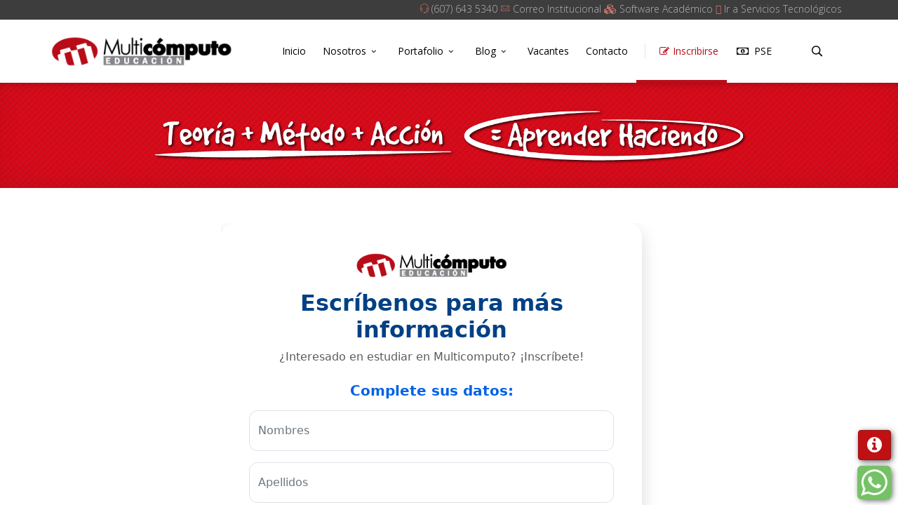

--- FILE ---
content_type: text/html; charset=utf-8
request_url: https://multicomputo.edu.co/inscripciones?programa=Seminario+en+Indicadores+de+Gesti%C3%B3n
body_size: 9355
content:
<!DOCTYPE html>
<html xmlns="http://www.w3.org/1999/xhtml" xml:lang="es-es" lang="es-es" dir="ltr">
        <head>
            <!-- Google Tag Manager -->
            <script>(function(w,d,s,l,i){w[l]=w[l]||[];w[l].push({'gtm.start':
            new Date().getTime(),event:'gtm.js'});var f=d.getElementsByTagName(s)[0],
            j=d.createElement(s),dl=l!='dataLayer'?'&l='+l:'';j.async=true;j.src=
            'https://www.googletagmanager.com/gtm.js?id='+i+dl;f.parentNode.insertBefore(j,f);
            })(window,document,'script','dataLayer','GTM-TKSXKK27');</script>
            <!-- End Google Tag Manager -->
  
 


  		<!-- Google tag (gtag.js) -->
          <script async src="https://www.googletagmanager.com/gtag/js?id=G-JVHSZG9QMP"></script>
          <script>
            window.dataLayer = window.dataLayer || [];
            function gtag(){dataLayer.push(arguments);}
            gtag('js', new Date());

            gtag('config', 'G-JVHSZG9QMP');
          </script>
        <meta http-equiv="X-UA-Compatible" content="IE=edge">
        <meta name="viewport" content="width=device-width, initial-scale=1">
                <!-- head -->
        <base href="https://multicomputo.edu.co/inscripciones" />
	<meta http-equiv="content-type" content="text/html; charset=utf-8" />
	<meta name="keywords" content="multicomputo,cursos,diplomados,empleo,laboral,auxiliar,cursos virtuales,cursos online" />
	<meta name="designer" content="PromWebSoft - www.promwebsoft.com" />
	<meta property="og:image" content="https://multicomputo.edu.co/images/logo/og_logo-multicomputo-1200x630.png" />
	<meta property="og:image" content="https://multicomputo.edu.co/images/logo/og_logo-multicomputo-600x600.png" />
	<meta property="og:image:width" content="1200" />
	<meta property="og:image:width" content="600" />
	<meta property="og:image:height" content="630" />
	<meta property="og:image:height" content="600" />
	<meta property="fb:app_id" content="106986423296861" />
	<meta property="og:title" content="Inscribirse - Multicómputo Educación" />
	<meta property="og:description" content="Auxiliar Laboral en 3 meses, diplomados, cursos personalizados, seminarios y más programas de formación para el empleo. Multicómputo." />
	<meta property="og:url" content="https://multicomputo.edu.co/inscripciones?programa=Seminario+en+Indicadores+de+Gesti%C3%B3n" />
	<meta property="og:type" content="website" />
	<meta property="og:site_name" content="Multicómputo Educación" />
	<meta name="description" content="Cursos cortos, diplomados y seminarios, cursos virtuales y auxiliar laboral en 3 meses. Actualícese en temas de contabilidad e informática." />
		<title>Inscribirse a cursos, diplomados, talleres y seminarios de Multicómputo Bucaramanga</title>
	<link href="/images/favicon.png" rel="shortcut icon" type="image/vnd.microsoft.icon" />
	<link href="/favicon.ico" rel="shortcut icon" type="image/vnd.microsoft.icon" />
	<link href="https://multicomputo.edu.co/buscar?programa=Seminario%20en%20Indicadores%20de%20Gestión&amp;format=opensearch" rel="search" title="Buscar Multicómputo Educación" type="application/opensearchdescription+xml" />
	<link href="/components/com_sppagebuilder/assets/css/font-awesome-5.min.css?5029e51e66aaf58bae66a64ddc4a848b" rel="stylesheet" type="text/css" />
	<link href="/components/com_sppagebuilder/assets/css/font-awesome-v4-shims.css?5029e51e66aaf58bae66a64ddc4a848b" rel="stylesheet" type="text/css" />
	<link href="/components/com_sppagebuilder/assets/css/animate.min.css?5029e51e66aaf58bae66a64ddc4a848b" rel="stylesheet" type="text/css" />
	<link href="/components/com_sppagebuilder/assets/css/sppagebuilder.css?5029e51e66aaf58bae66a64ddc4a848b" rel="stylesheet" type="text/css" />
	<link href="/plugins/system/jce/css/content.css?49a1a22c9d3e28818bc78eba7b23d2b0" rel="stylesheet" type="text/css" />
	<link href="//fonts.googleapis.com/css?family=Open+Sans:300,300italic,regular,italic,600,600italic,700,700italic,800,800italic&amp;subset=latin" rel="stylesheet" type="text/css" />
	<link href="//fonts.googleapis.com/css?family=Alegreya+Sans:100,100italic,300,300italic,regular,italic,500,500italic,700,700italic,800,800italic,900,900italic&amp;subset=latin-ext" rel="stylesheet" type="text/css" />
	<link href="/templates/flex/css/bootstrap.min.css" rel="stylesheet" type="text/css" />
	<link href="https://stackpath.bootstrapcdn.com/font-awesome/4.7.0/css/font-awesome.min.css" rel="stylesheet" type="text/css" />
	<link href="/templates/flex/css/legacy.css" rel="stylesheet" type="text/css" />
	<link href="/templates/flex/css/template.css" rel="stylesheet" type="text/css" />
	<link href="/templates/flex/css/presets/preset1.css" rel="stylesheet" type="text/css" class="preset" />
	<link href="/templates/flex/css/custom.css" rel="stylesheet" type="text/css" />
	<link href="/plugins/system/helix3/assets/css/pagebuilder.css" rel="stylesheet" type="text/css" />
	<link href="/media/widgetkit/wk-styles-72259f50.css" rel="stylesheet" type="text/css" id="wk-styles-css" />
	<style type="text/css">
.sp-page-builder .page-content #section-id-1765145639950{padding:50px 0px 50px 0px;margin:0px 0px 0px 0px;box-shadow:0 0 0 0 #ffffff;}#column-id-1765145639949{box-shadow:0 0 0 0 #fff;}#sppb-addon-wrapper-1765145639953 {margin:0px 0px 30px 0px;}#sppb-addon-1765145639953 {box-shadow:0 0 0 0 #ffffff;}
.cloaked_email span:before { content: attr(data-ep-a4055); } .cloaked_email span:after { content: attr(data-ep-b0229); }
body.site {background-color:#ffffff;}body{font-family:Open Sans, sans-serif; font-weight:300; }h1{font-family:Alegreya Sans, sans-serif; font-size:44px; font-weight:800; }h2{font-family:Open Sans, sans-serif; font-weight:600; }h3{font-family:Open Sans, sans-serif; font-weight:normal; }h4{font-family:Open Sans, sans-serif; font-weight:normal; }h5{font-family:Open Sans, sans-serif; font-weight:600; }h6{font-family:Open Sans, sans-serif; font-weight:600; }.sp-page-title, .sp-page-title-no-img {height:170px;text-align:left;background-color:#d60917;background-image:url(/images/varios/patron-repetible.png);background-repeat:repeat;background-position:50% 5%;background-size:contain;background-attachment:inherit;}#sp-top-bar{ background-color:#3d3d3d;color:#d4d4d4; }#sp-top-bar a{color:#b3b3b3;}#sp-top-bar a:hover{color:#d1d1d1;}#sp-header{ background-color:#ffffff;color:#000000; }#sp-header a{color:#000000;}#sp-header a:hover{color:#ff0000;}#sp-footer{ background-color:#363839;color:#b0b0b0; }#sp-footer a{color:#d6d6d6;}#sp-footer a:hover{color:#f0f0f0;}#sp-footer-b{ background-color:#2e2e2e;color:#ffffff; }#sp-footer-c{ background-color:#141313;color:#ede8e8; }.offcanvas-menu{}.offcanvas-menu ul li a{color: }.offcanvas-menu .offcanvas-inner .search input.inputbox{border-color: }#sp-header .top-search-wrapper .icon-top-wrapper,#sp-header .top-search-wrapper .icon-top-wrapper >i:before,.sp-megamenu-wrapper > .sp-megamenu-parent >li >a,.sp-megamenu-wrapper #offcanvas-toggler,#sp-header .modal-login-wrapper span,#sp-header .ap-my-account i.pe-7s-user,#sp-header .ap-my-account .info-text,#sp-header .mod-languages,.logo,#cart-menu,#cd-menu-trigger,.cd-cart,.cd-cart > i{height:90px;line-height:90px;}.total_products{top:calc(90px / 2 - 22px);}#sp-header,.transparent-wrapper{height:90px;}.transparent,.sticky-top{}#sp-header #sp-menu .sp-megamenu-parent >li >a,#sp-header #sp-menu .sp-megamenu-parent li .sp-dropdown >li >a,#sp-header .top-search-wrapper .icon-top-wrapper i,#sp-header #cd-menu-trigger i,#sp-header .cd-cart i,#sp-header .top-search-wrapper{}#sp-header #sp-menu .sp-dropdown .sp-dropdown-inner{}#sp-header #sp-menu .sp-dropdown .sp-dropdown-inner li.sp-menu-item >a,#sp-header #sp-menu .sp-dropdown .sp-dropdown-inner li.sp-menu-item.separator >a,#sp-header #sp-menu .sp-dropdown .sp-dropdown-inner li.sp-menu-item.separator >a:hover,#sp-header .sp-module-content ul li a,#sp-header .vm-menu .vm-title{}.sticky .logo,.sticky #cart-menu,.sticky #cd-menu-trigger,.sticky .cd-cart,.sticky .cd-cart >i,.sticky .menu-is-open >i,#sp-header.sticky .modal-login-wrapper span,#sp-header.sticky .ap-my-account i.pe-7s-user,#sp-header.sticky .ap-my-account .info-text,#sp-header.sticky .mod-languages,#sp-header.sticky .top-search-wrapper .icon-top-wrapper,#sp-header.sticky .top-search-wrapper .icon-top-wrapper >i:before,.sticky .sp-megamenu-wrapper > .sp-megamenu-parent >li >a,.sticky .sp-megamenu-wrapper #offcanvas-toggler,.sticky #sp-logo a.logo{ height:70px;line-height:70px; } .sticky .total_products{top: calc(70px / 2 - 22px);} .sticky .sticky__wrapper{background:#ffffff; height:70px; -webkit-animation-name:header-in;animation-name:header-in;}.sticky .sticky__wrapper .sp-sticky-logo {height:70px;}.sticky.onepage .sticky__wrapper,.sticky.white .sticky__wrapper,.sticky.transparent .sticky__wrapper{background:#ffffff;} #sp-header.sticky #sp-menu .sp-megamenu-wrapper .sp-megamenu-parent >li >a,#sp-header.sticky .top-search-wrapper,#sp-header.sticky .top-search-wrapper .icon-top-wrapper i,#sp-header.sticky #cd-menu-trigger i,#sp-header.sticky .cd-cart i{color:#000000;}#sp-header.sticky #sp-menu .sp-megamenu-wrapper .sp-megamenu-parent >li.active>a,#sp-header.sticky #sp-menu .sp-megamenu-wrapper .sp-megamenu-parent >li.current-item>a,#sp-header.sticky #sp-menu .sp-megamenu-wrapper .sp-megamenu-parent >li.sp-has-child.active>a,.sticky #offcanvas-toggler >i,.sticky #offcanvas-toggler >i:hover{color:#cf0606;} p.without-mb {
    margin-bottom: 0px !important;
}
.mod-top-adicionales p{
  margin-bottom: 0px !important;
}
	</style>
	<script type="application/json" class="joomla-script-options new">{"csrf.token":"192c4c66e2986489820359fdd6fbc4c4","system.paths":{"root":"","base":""}}</script>
	<script src="//ajax.googleapis.com/ajax/libs/jquery/1.11.3/jquery.min.js" type="text/javascript"></script>
	<script src="//code.jquery.com/jquery-migrate-1.2.1.min.js" type="text/javascript"></script>
	
	<script src="/media/jui/js/jquery-noconflict.js?49a1a22c9d3e28818bc78eba7b23d2b0" type="text/javascript"></script>
	
	<script src="//maxcdn.bootstrapcdn.com/bootstrap/3.3.7/js/bootstrap.min.js" type="text/javascript"></script>
	<script src="/components/com_sppagebuilder/assets/js/jquery.parallax.js?5029e51e66aaf58bae66a64ddc4a848b" type="text/javascript"></script>
	<script src="/components/com_sppagebuilder/assets/js/sppagebuilder.js?5029e51e66aaf58bae66a64ddc4a848b" defer="defer" type="text/javascript"></script>
	<script src="/templates/flex/js/bootstrap.min.js" type="text/javascript"></script>
	<script src="/templates/flex/js/modernizr.js" type="text/javascript"></script>
	<script src="/templates/flex/js/SmoothScroll.js" type="text/javascript"></script>
	<script src="/templates/flex/js/jquery.easing.min.js" type="text/javascript"></script>
	<script src="/templates/flex/js/main.js" type="text/javascript"></script>
	<script src="/media/system/js/core.js?49a1a22c9d3e28818bc78eba7b23d2b0" type="text/javascript"></script>
	<script src="/media/pwscustomcode/js/gtag.js?ver=0.19" type="text/javascript"></script>
	<script src="/media/widgetkit/uikit2-5e5bc4ff.js" type="text/javascript"></script>
	<script src="/media/widgetkit/wk-scripts-83f676ca.js" type="text/javascript"></script>
	<script type="text/javascript">
;(function ($) {
	$.ajaxSetup({
		headers: {
			'X-CSRF-Token': Joomla.getOptions('csrf.token')
		}
	});
})(jQuery);
var emailProtector=emailProtector||{};emailProtector.addCloakedMailto=function(f,g){var a=document.getElementById(f);if(a){for(var e=a.getElementsByTagName("span"),b="",c="",d=0,h=e.length;d<h;d++)b+=e[d].getAttribute("data-ep-a4055"),c=e[d].getAttribute("data-ep-b0229")+c;a.innerHTML=b+c;g&&(a.parentNode.href="mailto:"+b+c)}};
var sp_preloader = '0';
var sp_offanimation = 'fullscreen';

var stickyHeaderVar = '1';

    my_urlObject = new URL(window.location);
    my_urlObject.searchParams.delete("cam");
    history.replaceState(null,null, my_urlObject.href);
    GOOGLE_MAPS_API_KEY = "AIzaSyALMqgEVgQvDVy7PMgZaibeFPoYKdR3TOo";
	</script>
	<meta property="og:title" content="Inscribirse a cursos, diplomados, talleres y seminarios de Multicómputo Bucaramanga" />
	<meta property="og:type" content="website" />
	<meta property="og:url" content="https://multicomputo.edu.co/inscripciones" />
	<meta property="og:site_name" content="Multicómputo Educación" />
	<meta name="twitter:card" content="summary" />
	<meta name="twitter:site" content="Multicómputo Educación" />
	<!-- Google tag (gtag.js) -->
<script async src="https://www.googletagmanager.com/gtag/js?id=G-BE2TCCYQ10"></script>
<script>
  window.dataLayer = window.dataLayer || [];
  function gtag(){dataLayer.push(arguments);}
  gtag('js', new Date());

  gtag('config', 'G-BE2TCCYQ10');
gtag('config', 'UA-35706757-4');
</script>

<!-- Meta Pixel Code -->
<script>
!function(f,b,e,v,n,t,s)
{if(f.fbq)return;n=f.fbq=function(){n.callMethod?
n.callMethod.apply(n,arguments):n.queue.push(arguments)};
if(!f._fbq)f._fbq=n;n.push=n;n.loaded=!0;n.version='2.0';
n.queue=[];t=b.createElement(e);t.async=!0;
t.src=v;s=b.getElementsByTagName(e)[0];
s.parentNode.insertBefore(t,s)}(window, document,'script',
'https://connect.facebook.net/en_US/fbevents.js');
fbq('init', '661121842422211');
fbq('track', 'PageView');
</script>
<noscript><img height="1" width="1" style="display:none"
src="https://www.facebook.com/tr?id=661121842422211&ev=PageView&noscript=1"
/></noscript>
<!-- End Meta Pixel Code -->

                           <!-- Google Tag Manager -->
<script>(function(w,d,s,l,i){w[l]=w[l]||[];w[l].push({'gtm.start':
new Date().getTime(),event:'gtm.js'});var f=d.getElementsByTagName(s)[0],
j=d.createElement(s),dl=l!='dataLayer'?'&l='+l:'';j.async=true;j.src=
'https://www.googletagmanager.com/gtm.js?id='+i+dl;f.parentNode.insertBefore(j,f);
})(window,document,'script','dataLayer','GTM-THZVQVKP');</script>
<!-- End Google Tag Manager -->
           
           <!-- CRM DELTA -->
<meta http-equiv="Content-Security-Policy" content="frame-ancestors *;">

    </head>
    <body class="site com-sppagebuilder view-page no-layout no-task itemid-356 es-es ltr page-inscripciones sticky-header layout-fluid off-canvas-menu-init">
           <!-- Google Tag Manager (noscript) -->
<noscript><iframe src="https://www.googletagmanager.com/ns.html?id=GTM-THZVQVKP"
height="0" width="0" style="display:none;visibility:hidden"></iframe></noscript>
<!-- End Google Tag Manager (noscript) -->

    
        <!-- Google Tag Manager (noscript) -->
        <noscript><iframe src="https://www.googletagmanager.com/ns.html?id=GTM-TKSXKK27"
        height="0" width="0" style="display:none;visibility:hidden"></iframe></noscript>
        <!-- End Google Tag Manager (noscript) -->
        
    	        <div class="body-wrapper off-canvas-menu-wrap">
            <div class="body-innerwrapper body_innerwrapper_overflow">
    			<section id="sp-top-bar"><div class="container"><div class="row"><div id="sp-top1" class="col-xs-12 col-sm-4 col-md-4 hidden-xs"><div class="sp-column"></div></div><div id="sp-top2" class="col-xs-12 col-sm-8 col-md-8"><div class="sp-column pull-right"><div class="sp-module  mod-top-adicionales hidden-sm hidden-md hidden-xs"><div class="sp-module-content">

<div class="custom mod-top-adicionales hidden-sm hidden-md hidden-xs"  >
	<p class="without-mb"><i class="pe pe-7s-headphones" aria-hidden="true"></i> <a href="tel:6076435340">(607) 643 5340</a> <i class="pe pe-7s-mail" aria-hidden="true"></i> <a href="https://accounts.google.com/v3/signin/identifier?continue=https%3A%2F%2Fmail.google.com%2Fmail%2F&amp;ifkv=AeDOFXgSgmlxdeMMJVgTk5MMTooszpldXH1r1R9MrMx0x3siI9KRlhxckxsfJkyfGTGSnOaraoyZxw&amp;rip=1&amp;sacu=1&amp;service=mail&amp;flowName=GlifWebSignIn&amp;flowEntry=ServiceLogin&amp;dsh=S302132469%3A1690869073872546">Correo Institucional </a> <i class="fa fa-cubes" aria-hidden="true"></i> <a title="Software Académico" href="https://site2.q10.com/login?ReturnUrl=/&amp;aplentId=be7b555a-6062-4cfc-8049-21e37147b0ff" target="_blank" rel="nofollow noopener"> Software Académico</a> <i class="fa fa-external-link" aria-hidden="true"></i> <a title="Multicómputo LTDA - Servicios Tecnológicos" href="https://multicomputo.com.co" rel="nofollow"> Ir a Servicios Tecnológicos</a></p></div>
</div></div><ul class="sp-contact-info"></ul></div></div></div></div></section><header id="sp-header" class="flex"><div class="container"><div class="row"><div id="sp-logo" class="col-xs-9 col-sm-10 col-md-3"><div class="sp-column"><a class="logo" href="/"><img class="sp-default-logo" src="/images/logo/logo-horizontal-educacion.png" alt="Multicómputo Educación"><img style="max-width:600px;max-height:108px;" class="sp-retina-logo" src="/images/logo/logo-horizontal-educacion.png" alt="Multicómputo Educación"></a></div></div><div id="sp-menu" class="col-xs-1 col-sm-1 col-md-8"><div class="sp-column">			<div class="sp-megamenu-wrapper">
				<a id="offcanvas-toggler" class="visible-sm visible-xs" href="#" aria-label="Menu"><i class="fa fa-bars" aria-hidden="true" title="Menu"></i></a>
				<ul class="sp-megamenu-parent menu-fade-down-fade-up hidden-sm hidden-xs"><li class="sp-menu-item"><a  href="/"  >Inicio</a></li><li class="sp-menu-item sp-has-child"><a  href="/nosotros"  >Nosotros</a><div class="sp-dropdown sp-dropdown-main sp-menu-right" style="width: 240px;"><div class="sp-dropdown-inner"><ul class="sp-dropdown-items"><li class="sp-menu-item"><a  href="/nosotros"  >¿Quiénes somos?</a></li><li class="sp-menu-item"><a  href="/nosotros/historia"  >Reseña Histórica</a></li><li class="sp-menu-item"><a  href="/nosotros/donde-estamos"  >Dónde estamos</a></li></ul></div></div></li><li class="sp-menu-item sp-has-child"><a  href="/programas"  >Portafolio</a><div class="sp-dropdown sp-dropdown-main sp-menu-right" style="width: 240px;"><div class="sp-dropdown-inner"><ul class="sp-dropdown-items"><li class="sp-menu-item sp-has-child"><a  href="/programas/auxiliar-laboral"  >Certificados</a><div class="sp-dropdown sp-dropdown-sub sp-menu-right" style="width: 240px;"><div class="sp-dropdown-inner"><ul class="sp-dropdown-items"><li class="sp-menu-item"><a  href="/programas/auxiliar-laboral/auxiliar-laboral-de-diseno-grafico"  >Certificado en Diseño Gráfico</a></li><li class="sp-menu-item"><a  href="/programas/auxiliar-laboral/auxiliar-de-contabilidad-sistematizada"  >Certificado en Contabilidad</a></li><li class="sp-menu-item"><a  href="/programas/auxiliar-laboral/auxiliar-administrativo"  >Certificado en Administración</a></li><li class="sp-menu-item"><a  href="/programas/auxiliar-laboral/auxiliar-de-mercadeo-y-ventas"  >Certificado en Mercadeo y Ventas</a></li><li class="sp-menu-item"><a  href="/programas/auxiliar-laboral/auxiliar-laboral-talento-humano"  >Certificado en Talento Humano</a></li><li class="sp-menu-item"><a  href="/programas/auxiliar-laboral/auxiliar-de-sistemas"  >Certificado en Sistemas e Internet </a></li></ul></div></div></li><li class="sp-menu-item sp-has-child"><a  href="/programas/diplomados"  >Diplomados</a><div class="sp-dropdown sp-dropdown-sub sp-menu-right" style="width: 240px;"><div class="sp-dropdown-inner"><ul class="sp-dropdown-items"><li class="sp-menu-item"><a  href="/programas/diplomados/marketing-digital"  >Marketing Digital</a></li></ul></div></div></li><li class="sp-menu-item"><a  href="/programas/seminarios"  >Seminarios</a></li><li class="sp-menu-item"><a  href="/programas/personalizados"  >Cursos Personalizados</a></li><li class="sp-menu-item"></li></ul></div></div></li><li class="sp-menu-item sp-has-child"><a  href="/blog"  >Blog</a><div class="sp-dropdown sp-dropdown-main sp-menu-right" style="width: 240px;"><div class="sp-dropdown-inner"><ul class="sp-dropdown-items"><li class="sp-menu-item"><a  href="/blog"  >Ver Publicaciones</a></li><li class="sp-menu-item"><a  href="/blog/noticias"  >Noticias</a></li></ul></div></div></li><li class="sp-menu-item"><a  href="/vacantes"  >Vacantes</a></li><li class="sp-menu-item"><a  href="/contacto"  >Contacto</a></li><li class="sp-menu-item my-menuitem-inscribirse current-item active"><a  href="/inscripciones"  ><i class="fa fa-edit"></i> Inscribirse</a></li><li class="sp-menu-item"><a  href="https://checkout.wompi.co/l/4AxjS9" rel="noopener noreferrer" target="_blank" ><i class="fa fa-money"></i> PSE</a></li></ul>			</div>
		</div></div><div id="sp-topsearch" class="col-xs-1 col-sm-1 col-md-1"><div class="sp-column"><div class="sp-module "><div class="sp-module-content">
<div style="display:inline-block;" class="top-search-wrapper">

	<div class="icon-top-wrapper">
		<!-- 
        <i class="fa fa-search search-open-icon" aria-hidden="true"></i>
		<i class="fa fa-times search-close-icon" aria-hidden="true"></i> 
        -->
        <i class="pe pe-7s-search search-open-icon" aria-hidden="true"></i>
		<i class="pe pe-7s-close search-close-icon" aria-hidden="true"></i>
	</div>

	<div class="row top-search-input-wrap" id="top-search-input-wrap">
		<div class="top-search-wrap">
			<div class="searchwrapper">
				<form action="/inscripciones" method="post">
					<div class="search">
						<div class="top-search-wrapper"><div class="sp_search_input"><input name="searchword" maxlength="200"  class="mod-search-searchword inputbox" type="text" size="20" value="Buscar..."  onblur="if (this.value=='') this.value='Buscar...';" onfocus="if (this.value=='Buscar...') this.value='';" /></div></div>						<input type="hidden" name="task" value="search" />
						<input type="hidden" name="option" value="com_search" />
						<input type="hidden" name="Itemid" value="376" />
					</div>
				</form>
			</div> <!-- /.searchwrapper -->
		</div> <!-- /.col-sm-6 -->
	</div> <!-- /.row -->
</div> <!-- /.top-search-wrapper -->	</div></div></div></div></div></div></header><section id="sp-page-title"><div class="row"><div id="sp-title" class="col-sm-12 col-md-12"><div class="sp-column"><div class="sp-page-title"><div class="container"><h1 itemprop="headline" class="my-pagetitle"> </h1></div></div></div></div></div></section><section id="sp-main-body"><div class="row"><div id="sp-component" class="col-sm-12 col-md-12"><div class="sp-column "><div id="system-message-container">
	</div>
<div class="above-component"><script type="text/javascript">
jQuery( document ).ready(function() {
    var sw=0;
    jQuery( ".my-dropdown-info" ).click(function() {
        if(sw==0)
        {
            jQuery( ".my-dropdown-info-content" ).css({"visibility": "visible", "opacity": "1", "bottom":"45px", "right":"0"});
            jQuery("#my-button-info").html('<i class="fa fa-close"></i>');
            sw=1;
        }else
        {
            jQuery( ".my-dropdown-info-content" ).css('visibility', 'hidden');
            jQuery("#my-button-info").html('<i class="fa fa-info-circle"></i>');
            sw=0;
        }
    });

    jQuery( ".my-dropdown-info" ).mouseleave(function() {
            jQuery( ".my-dropdown-info-content" ).css('visibility', 'hidden');
            jQuery("#my-button-info").html('<i class="fa fa-info-circle"></i>');
            sw=0;
    });

});
</script>

<div class="custom"  >
	<div class="my-dropdown-info">
   <button id="my-button-info" href="/" target="_blank" class="my-btn-red sppb-btn" title="Enviar Sugerencias"><i class="fa  fa-info-circle"></i></button>
   <div class="my-dropdown-info-content">
      <a target="_blank" href="javascript:// EP_MESSAGE_PROTECTED"><img src="/images/popup/sugerencias.jpeg" width="100%"><span class="cloaked_email" id="ep_d3640f7f" style="display:none;"><span data-ep-a4055="s&#117;&#103;&#101;&#114;" data-ep-b0229="&#46;&#99;&#111;"><span data-ep-b0229="h&#46;&#101;&#100;&#117;" data-ep-a4055="&#101;&#110;c&#105;&#97;"><span data-ep-a4055="&#115;&#64;mu&#108;" data-ep-b0229="&#116;&#105;&#116;&#101;&#99;"></span></span></span></span></a><script type="text/javascript">emailProtector.addCloakedMailto("ep_d3640f7f", 1);</script>
   </div>
</div></div>
</div>
<div id="sp-page-builder" class="sp-page-builder page-inscripciones page-103">

	
	<div class="page-content">
				<section id="section-id-1765145639950" class="sppb-section" ><div class="sppb-row-container"><div class="sppb-row"><div class="sppb-col-md-12" id="column-wrap-id-1765145639949"><div id="column-id-1765145639949" class="sppb-column" ><div class="sppb-column-addons"><div id="sppb-addon-wrapper-1765145639953" class="sppb-addon-wrapper"><div id="sppb-addon-1765145639953" class="clearfix "     ><div class="sppb-addon sppb-addon-raw-html "><div class="sppb-addon-content"><div style="display: block; max-width: 650px; margin: 0 auto;">
 <iframe
 id="formMultitech"
 src="https://crmdelta.envision.com.co/frm_multicomputo/index.php"
 style="width: 100%; height: 880px; border: none; display: block; margin: 0 auto;"
 loading="lazy">
 </iframe>
</div>

<script>
document.getElementById("formMultitech").addEventListener("load", function () {
 this.contentWindow.postMessage({
 tipo: "url_padre",
 url: window.location.href
 }, "*");
});
</script>

<script>
window.addEventListener("message", function(event) {
 console.log("Mensaje recibido desde IFRAME:", event.data);
});
</script>
</div></div></div></div></div></div></div></div></div></section>
			</div>
</div>

<div class="below-component"><a id="my-whatsapp-chat" href="https://api.whatsapp.com/send?phone=573158071474&text=Saludos.%20Estoy%20viendo%20su%20sitio%20web%20multicomputo.edu.co" target="_blank" class="my-social-link" title="Escribir por whatsapp"><img src="/images/my-whatsapp-icon.png" width="48" height="48" alt="WhatsApp"></a>

<div class="custom"  >
	</div>
</div></div></div></div></section><footer id="sp-footer"><div class="container"><div class="row"><div id="sp-footer1" class="col-sm-3 col-md-3"><div class="sp-column"><div class="sp-module  mod-articulos-destacados text-left"><h3 class="sp-module-title">Publicaciones destacadas<div class="divider"></div></h3><div class="divider"></div><div class="sp-module-content"><div class="newsflash mod-articulos-destacados text-left">
					<h4 class="newsflash-title mod-articulos-destacados text-left">
			<a href="/blog/donde-estudiar-auxiliar-laboral-en-bucaramanga">
			¿Dónde estudiar un curso sobre administración en Bucaramanga?		</a>
		</h4>


	



					<h4 class="newsflash-title mod-articulos-destacados text-left">
			<a href="/blog/como-mejorar-tus-posibilidades-de-conseguir-empleo">
			¿Cómo mejorar tus posibilidades de conseguir empleo?		</a>
		</h4>


	



					<h4 class="newsflash-title mod-articulos-destacados text-left">
			<a href="/blog/porque-y-donde-tomar-cursos-personalizados-para-aprender-excel-basico-o-avanzado">
			¿Porqué y donde tomar cursos personalizados para aprender Excel básico o avanzado?		</a>
		</h4>


	



	</div>
</div></div></div></div><div id="sp-footer2" class="col-sm-3 col-md-3"><div class="sp-column"><div class="sp-module  mod-enlaces-interes"><h3 class="sp-module-title">Enlaces de interés<div class="divider"></div></h3><div class="divider"></div><div class="sp-module-content">

<div class="custom mod-enlaces-interes"  >
	<ul>
<li><a title="Ir a SENA - Servicio Nacional de Aprendizaje" href="http://www.sena.edu.co" target="_blank" rel="noopener">SENA - Servicio Nacional de aprendizaje</a></li>
<li><a title="Ir a Multicómputo Ltda. Servicios técnicos" href="http://multicomputo.com.co" target="_blank" rel="noopener">Multicómputo LTDA - Servicios Tecnológicos</a></li>
</ul></div>
</div></div></div></div><div id="sp-footer3" class="col-sm-3 col-md-3"><div class="sp-column"><div class="sp-module  mod-enlaces-interes"><h3 class="sp-module-title">Datos de contacto<div class="divider"></div></h3><div class="divider"></div><div class="sp-module-content">

<div class="custom mod-enlaces-interes"  >
	<ul>
<li><a title="Llamar al PBX" href="tel:6076435340" target="_blank" rel="noopener"><i class="fa fa-phone" aria-hidden="true"></i> Llamar al PBX: (607) 643 5340</a></li>
<li><a title="Correo inscripciones" href="javascript:// EP_MESSAGE_PROTECTED" target="_blank" rel="noopener"><i class="fa fa-envelope" aria-hidden="true"></i> <span class="cloaked_email" id="ep_08bb08cc"><span data-ep-b0229="&#46;&#99;&#111;" data-ep-a4055="in&#115;&#99;&#114;i"><span data-ep-b0229="&#116;o&#46;&#101;&#100;u" data-ep-a4055="&#112;c&#105;&#111;&#110;e"><span data-ep-b0229="&#105;&#99;omp&#117;" data-ep-a4055="s&#64;&#109;&#117;&#108;t"></span></span></span></span><span class="cloaked_email" id="ep_00883122" style="display:none;"><span data-ep-b0229="&#46;&#99;&#111;" data-ep-a4055="in&#115;c&#114;&#105;"><span data-ep-a4055="&#112;c&#105;&#111;&#110;&#101;" data-ep-b0229="&#116;&#111;&#46;&#101;&#100;&#117;"><span data-ep-a4055="&#115;&#64;mu&#108;&#116;" data-ep-b0229="&#105;&#99;omp&#117;"></span></span></span></span></a><script type="text/javascript">emailProtector.addCloakedMailto("ep_00883122", 1);</script></li>
<li><i class="fa fa-map-marker" aria-hidden="true"></i> Calle 52 # 31 - 141, Bucaramanga - Santander, Colombia</li>
</ul></div>
</div></div></div></div><div id="sp-footer4" class="col-sm-3 col-md-3"><div class="sp-column"><div class="sp-module  mod-acerca-de text-justify"><div class="sp-module-content">

<div class="custom mod-acerca-de text-justify"  >
	<p><img src="/images/logo/logo-vertical-aprender-haciendo-negativo.png" alt="Logo de Multicómputo - Aprender Haciendo" /></p>
<p>Multicómputo Educación es una línea de servicios de Multicómputo LTDA en Bucaramanga (Santander, Colombia) dedicada a brindar formación orientada al empleo a través de cursos, diplomados, seminarios, entre otros.<br /><!--NTC-ISO 9001:2015 – SISTEMAS DE GESTION DE CALIDAD.<br />--><strong>www.multicomputo.edu.co</strong></p></div>
</div></div></div></div></div></div></footer><section id="sp-footer-b" class="my-footer-firma"><div class="row"><div id="sp-footer-b1" class="col-sm-12 col-md-12"><div class="sp-column"><div class="sp-module  mod-bottommenu"><div class="sp-module-content"><ul class="nav menu mod-list">
<li class="item-162">		<a  href="/"  > Inicio</a></li><li class="item-430"><a href="/trabaje-con-nosotros" > Trabaje con nosotros</a></li><li class="item-163">		<a  href="/nosotros/donde-estamos"  > Dónde estamos</a></li><li class="item-210"><a href="/privacidad" > Política de privacidad</a></li><li class="item-434"><a href="/privacidad-2" > Aviso de privacidad</a></li><li class="item-164">		<a  href="/contacto"  > Contacto</a></li><li class="item-377">		<a  href="/mapa-del-sitio"  > Mapa del sitio</a></li><li class="item-378"><a href="/tag" > Etiquetas</a></li><li class="item-403">		<a href="/manual-estudio-virtual" rel="noopener noreferrer" target="_blank" > Manual Estudio Virtual</a></li></ul>
</div></div><span class="sp-copyright">© 2026 Multicómputo Ltda. </span></div></div></div></section><section id="sp-footer-c"><div class="container"><div class="row"><div id="sp-footer-c1" class="col-sm-12 col-md-12"><div class="sp-column"><div class="sp-module "><div class="sp-module-content">

<div class="custom"  >
	<p><span class="uk-text-muted uk-text-small" title="Diseño web en Bucaramanga"><a id="promwebsoft" class="uk-text-muted uk-text-small" title="Diseño web en Bucaramanga" href="https://www.envision.com.co/" target="_blank" rel="nofollow noopener">Sitio web diseñado por Envison</a></span></p></div>
</div></div></div></div></div></div></section>            </div> <!-- /.body-innerwrapper -->
        </div> <!-- /.body-wrapper -->
        
        <!-- Off Canvas Menu -->
        <div class="offcanvas-menu">
            <a href="#" class="close-offcanvas" aria-label="Close"><i class="fa fa-remove" aria-hidden="true"></i></a>
            <div class="offcanvas-inner">
                                    <div class="sp-module "><div class="sp-module-content"><ul class="nav menu mod-list">
<li class="item-200">		<a  href="tel:6076435340"  > Llamar</a></li><li class="item-321">		<a class="my-whatsapp-movil-menu" href="https://api.whatsapp.com/send?phone=573112620618" rel="noopener noreferrer" target="_blank" title="Whatsapp a Multicómputo" > Whatsapp</a></li><li class="item-197">		<a  href="/nosotros/donde-estamos"  > Mapa</a></li><li class="item-199 divider"><span class="separator">-</span>
</li></ul>
</div></div><div class="sp-module _menu"><div class="sp-module-content"><ul class="nav menu mod-list">
<li class="item-101 default"><a href="/" > Inicio</a></li><li class="item-123 parent"><a href="/nosotros" > Nosotros</a></li><li class="item-353 parent"><a href="/programas" > Portafolio</a></li><li class="item-332 parent"><a href="/blog" > Blog</a></li><li class="item-431"><a href="/vacantes" > Vacantes</a></li><li class="item-141"><a href="/contacto" > Contacto</a></li><li class="item-356 current active"><a href="/inscripciones" > <i class="fa fa-edit"></i> Inscribirse</a></li><li class="item-435">		<a href="https://checkout.wompi.co/l/4AxjS9" rel="noopener noreferrer" target="_blank" > <i class="fa fa-money"></i> PSE</a></li></ul>
</div></div><div class="sp-module mod-menu-lateral"><div class="sp-module-content"><ul class="nav menu mod-list">
<li class="item-333">		<a href="https://yosoy.multicomputo.com.co/" rel="noopener noreferrer nofollow" target="_blank" > Yosoy Multicómputo</a></li><li class="item-161">		<a  href="/nosotros/donde-estamos"  > Dónde estamos</a></li><li class="item-375">		<a href="https://multicomputo.com.co" rel="noopener noreferrer" target="_blank" > Servicios de Tecnología</a></li></ul>
</div></div>
                                </div> <!-- /.offcanvas-inner -->
        </div> <!-- /.offcanvas-menu -->

        <script>
    jQuery(function () {
        jQuery('a[href*=#][class*="my-smooth-scroll"]:not([href=#])').click(function () {
            if (location.pathname.replace(/^\//, '') == this.pathname.replace(/^\//, '') && location.hostname == this.hostname) {
                var target = jQuery(this.hash);
                target = target.length ? target : jQuery('[name=' + this.hash.slice(1) + ']');
                if (target.length) {
                    jQuery('html,body').animate({
                        scrollTop: target.offset().top
                    }, 1000, 'easeInOutQuint');
                    return false;
                }
            }
        });
    });
</script>
    
        
        <!-- Preloader -->
        
    </body>
</html>
<!-- Desarrollado por PromWebSoft - www.promwebsoft.com - Expertos en CMS y Moodle -->

--- FILE ---
content_type: text/html; charset=UTF-8
request_url: https://crmdelta.envision.com.co/frm_multicomputo/index.php
body_size: 4291
content:
<!DOCTYPE html>
<html lang="es">

<head>
    <meta charset="UTF-8">
    <meta name="viewport" content="width=device-width, initial-scale=1.0">
    <title>Cursos Multicomputo - Inscripción</title>
    <link href="https://cdn.jsdelivr.net/npm/bootstrap@5.3.0/dist/css/bootstrap.min.css" rel="stylesheet">
    <script src="https://cdn.jsdelivr.net/npm/sweetalert2@11"></script>
    <style>
        .form-container {
            background: #ffffff;
            border-radius: 20px;
            box-shadow: 0 10px 25px rgba(0, 0, 0, 0.15);
            padding: 2.5rem;
            max-width: 600px;
            width: 100%;
        }

        .logo {
            max-width: 220px;
            margin-bottom: 15px;
        }

        h1 {
            font-weight: 700;
            color: #004085;
        }

        .form-title {
            color: #0062E6;
            margin-bottom: 1rem;
            font-weight: 600;
        }

        .form-floating label {
            color: #6c757d;
        }

        .form-control,
        .form-select {
            border-radius: 12px;
        }

        .btn-primary {
            background: linear-gradient(90deg, #0062E6, #33AEFF);
            border: none;
            font-weight: 600;
            padding: 12px 25px;
            border-radius: 50px;
            transition: all 0.3s ease;
        }

        .btn-primary:hover {
            background: linear-gradient(90deg, #0046a1, #1f89da);
            transform: scale(1.03);
        }

        .footer {
            text-align: center;
            font-size: 0.9rem;
            color: #024BA5;
            margin-top: 20px;
        }
    </style>


</head>

<body>


    <div class="form-container text-center">
        <!-- Logo -->
        <img src="img/logo.png" alt="Logo" class="logo" >

        <!-- Título -->
        <h1>Escríbenos para más información</h1>
        <p class="text-muted mb-4">¿Interesado en estudiar en Multicomputo? ¡Inscríbete!</p>

        <!-- Formulario -->
        <form id="mainForm">

            <h3 class="h5 form-title">Complete sus datos:</h3>

            <div class="mb-3 form-floating">
                <input type="text" name="nombres" id="nombres" class="form-control" placeholder="Nombres" required>
                <label for="nombres">Nombres</label>
            </div>
            <div class="mb-3 form-floating">
                <input type="text" name="apellidos" id="apellidos" class="form-control" placeholder="Apellidos" required>
                <label for="apellidos">Apellidos</label>
            </div>

            <div class="mb-3 form-floating">
                <input type="number" name="cedula" id="cedula" class="form-control" placeholder="Número de Cédula">
                <label for="cedula">Número de Cédula</label>
            </div>

            <div class="mb-3 form-floating">
                <input type="email" name="email" id="email" class="form-control" placeholder="Correo Electrónico" required>
                <label for="email">Correo Electrónico</label>
            </div>

            <div class="form-floating mb-4">
                <input type="number" name="telefono" id="telefono" class="form-control" placeholder="Teléfono" required>
                <label for="telefono">Teléfono</label>
            </div>
            <!-- anti spam-->
            <div style="display:none;">
                <label>Dejar este campo vacío</label>
                <input type="text" name="website" autocomplete="off" tabindex="-1">
            </div>

            <!-- Url de Origen-->
            <input type="hidden" name="origen_url" id="origen_url">
            <!-- Codigo Empresa-->
            <input type="hidden" name="cod_emp" id="cod_emp" value="2">


            <!-- Campo select -->
            
            <!-- Campo select dinámico -->
            <div class="form-floating mb-4">
                <select class="form-select" id="curso" name="carrera" required>
                    <option value="" selected disabled>Seleccione una opción</option>

                                            <option value="41">
                            AUTOCAD 2D Y 3D                        </option>
                                            <option value="13">
                            AUXILIAR ADMINISTRATIVO                        </option>
                                            <option value="56">
                            AUXILIAR DE DISEÑO GRAFICO                        </option>
                                            <option value="9">
                            AUXILIAR DE SISTEMAS                        </option>
                                            <option value="53">
                            Auxiliar en operario y mantenimiento                         </option>
                                            <option value="51">
                            AUXILIAR TALENTO HUMANO                        </option>
                                            <option value="42">
                            Auxiliar tool box                        </option>
                                            <option value="10">
                            CONTABILIDAD SISTEMATIZADA                        </option>
                                            <option value="30">
                            CURSO ACCESS                        </option>
                                            <option value="28">
                            CURSO ADOBE FLASH 8/ILUSTRATOR/DREAM WEAVER                        </option>
                                            <option value="24">
                            CURSO ARCHICAD                        </option>
                                            <option value="22">
                            CURSO AUTOCAD 2D                        </option>
                                            <option value="23">
                            CURSO AUTOCAD 3D                        </option>
                                            <option value="27">
                            CURSO COREL DRAW BASICO                        </option>
                                            <option value="19">
                            CURSO DE INTERNET                        </option>
                                            <option value="54">
                            CURSO DE OUTLOOK                        </option>
                                            <option value="14">
                            CURSO EN INFORMATICA BASICA                        </option>
                                            <option value="55">
                            CURSO EXCEL AVANZADO Y MACROS                        </option>
                                            <option value="17">
                            CURSO EXCELL AVANZADO                        </option>
                                            <option value="16">
                            CURSO EXCELL BASICO                        </option>
                                            <option value="15">
                            CURSO INFORMATICA AVANZADA                        </option>
                                            <option value="18">
                            CURSO INFORMATICA PARA ADULTOS BASICO                        </option>
                                            <option value="21">
                            CURSO MS-PROJECT                        </option>
                                            <option value="26">
                            CURSO PAQUETE CONTABLE SIIGO                        </option>
                                            <option value="25">
                            CURSO PAQUETE CONTABLE WIMAX                        </option>
                                            <option value="29">
                            CURSO PHOTOSHOP                        </option>
                                            <option value="20">
                            CURSO PREZZI-POWER POINT                        </option>
                                            <option value="40">
                            DIPLOMADO EN EXCEL FINANCIERO                        </option>
                                            <option value="63">
                            Diplomado en marketing digital                        </option>
                                            <option value="8">
                            Diplomado excel                        </option>
                                            <option value="44">
                            DIPLOMADO OFFICE                        </option>
                                            <option value="39">
                            MARKETING DIGITAL                        </option>
                                            <option value="12">
                            MERCADEO Y VENTAS                        </option>
                                            <option value="38">
                            OPERARIO DE MANTENIMIENTO                        </option>
                                            <option value="46">
                            PERSONALIZADO 10 HORAS                        </option>
                                            <option value="47">
                            PERSONALIZADO 14 HORAS                        </option>
                                            <option value="37">
                            PERSONALIZADO 20 HORAS                        </option>
                                            <option value="48">
                            SEMINARIIO RECURSOS HUMANOS Y NOMINA                        </option>
                                            <option value="65">
                            SEMINARIO DISEÑO GRAFICO                        </option>
                                            <option value="57">
                            SEMINARIO EN EXCEL                        </option>
                                            <option value="49">
                            SEMINARIO EN EXCEL AVANZADO Y FINANCIERO                        </option>
                                            <option value="52">
                            SEMINARIO HABILIDADES OFIMATICAS                        </option>
                                            <option value="64">
                            SEMINARIO POWER BI BÁSICO Y AVANZADO                        </option>
                                            <option value="58">
                            Seminario redes sociales                        </option>
                                            <option value="50">
                            SEMINARIO SQL SERVER                        </option>
                                            <option value="62">
                            Seminario taller DECLARACIÓN de renta persona natural                        </option>
                                            <option value="43">
                            SIN IDENTIFICAR                        </option>
                    
                </select>
                <label for="curso">Curso</label>
            </div>

            <!-- Botón -->
            <div class="text-center mt-4">
                <button type="submit" class="btn btn-primary w-100">🚀 Enviar </button>
            </div>
        </form>

        <!-- Footer -->
        <div class="footer mt-4">
            <p>© 2025 Programa Multicomputo | Todos los derechos reservados</p>
        </div>
    </div>

    <script>
        // Recibir la URL real desde el padre
        window.addEventListener("message", function(event) {
            // Validar el mensaje recibido
            if (event.data && event.data.tipo === "url_padre") {
                const campo = document.getElementById("origen_url");
                if (campo) {
                    campo.value = event.data.url; // Asignar la URL recibida
                    //console.log("URL recibida del padre:", event.data.url);
                }
            }
        });
    </script>

    <script>
        function enviarWhatsApp() {

            let nombres = document.getElementById('nombres').value.trim();
            let apellidos = document.getElementById('apellidos').value.trim();
            let cedula = document.getElementById('cedula').value.trim();
            let email = document.getElementById('email').value.trim();
            let telefono = document.getElementById('telefono').value.trim();
            let cursoSelect = document.getElementById('curso');
            let cursoId = cursoSelect.value;
            let cursoNombre = cursoSelect.options[cursoSelect.selectedIndex].text;

            // Validación rápida
            if (!nombres || !apellidos || !email || !telefono || !cursoId) {
                Swal.fire("Atención", "Por favor completa todos los campos antes de enviar.", "warning");
                return;
            }

            let mensaje =
                `¡Hola! Estoy interesado en los cursos de Multicomputo.
            
            🧑 Nombre: ${nombres} ${apellidos}
            🪪 Cédula: ${cedula}
            📧 Correo: ${email}
            📱 Teléfono: ${telefono}
            🎓 Curso: ${cursoNombre}
            
            Gracias por su atención.`;

            let numero = "573158071474"; // CAMBIA ESTE NÚMERO

            let url = "https://wa.me/" + numero + "?text=" + encodeURIComponent(mensaje);

            window.open(url, "_blank");
        }
    </script>


    <script>
        document.getElementById('mainForm').addEventListener('submit', function(event) {
            if (!event.target.checkValidity()) {
                event.preventDefault();
                alert('Por favor complete todos los campos antes de enviar.');
            }
        });

        let sourceField = '';
        let mediumField = '';
        let campaignField = '';

        window.addEventListener("message", function(event) {
            // Validar el mensaje recibido
            if (event.data && event.data.tipo === "url_padre") {
                const queryString = event.data.url.split("?")[1] || "";

                const params = new URLSearchParams(queryString);

                sourceField = params.get('utm_source') || 'directo';
                mediumField = params.get('utm_medium') || 'ninguno';
                campaignField = params.get('utm_campaign') || 'general';
            }
        });

        if (document.getElementById("mainForm")) {

            document.getElementById("mainForm").addEventListener("submit", function(e) {
                e.preventDefault();
                let cursoSelect = document.getElementById('curso');
                let cursoId = cursoSelect.value;
                let cursoNombre = cursoSelect.options[cursoSelect.selectedIndex].text;
                let datos = new FormData(this);
                datos.append("accion", "registrar_leads");
                datos.append("cursoNombre", cursoNombre);
                datos.append("sourceField", sourceField);
                datos.append("mediumField", mediumField);
                datos.append("campaignField", campaignField);
                fetch("ajax.php", {
                        method: "POST",
                        body: datos
                    })
                    .then(res => res.json())
                    .then(data => {

                        if (data.status === "success") {

                            Swal.fire("Éxito", data.message, "success");
                            // Enviar a WhatsApp
                            enviarWhatsApp();
                            this.reset();

                            // --- SEGUNDO FETCH (PHPMailer) ---
                            fetch("phpmailer/wedding_phpmailer_template.php", {
                                    method: "POST",
                                    body: datos
                                })
                                .then(res => res.json())
                                .then(resp => {
                                    console.log("Correo:", resp);
                                });
                            // ----------------------------------

                        } else {
                            Swal.fire("Error", data.message, "error");
                        }
                    });

            });

        }
    </script>
    <script src="https://cdn.jsdelivr.net/npm/sweetalert2@11"></script>

    <script src="https://code.jquery.com/jquery-3.7.1.min.js"></script>
    <script src="https://cdn.jsdelivr.net/npm/bootstrap@5.3.0/dist/js/bootstrap.bundle.min.js"></script>
</body>

</html>

--- FILE ---
content_type: text/css
request_url: https://multicomputo.edu.co/templates/flex/css/custom.css
body_size: 7920
content:
/* Añadido @promwebsoft - Multicómputo */
/*.my-texto-3-marketing-digital {
    background-image: url(https://multicomputo.edu.co/images/presentacion-portada/layers/linea-01.png);
    background-repeat: no-repeat;
    background-position: bottom right;
    padding: 20px;
}


.my-texto-2-marketing-digital,
.my-texto-3-marketing-digital,
.my-texto-4-marketing-digital{
    font-size: 500%;
    line-height: 0.8em;
}

.my-texto-5-marketing-digital {
    font-size: 320%;
    line-height: 0.8em;
    background-image: url(https://multicomputo.edu.co/images/presentacion-portada/layers/linea-02.png);
    background-repeat: no-repeat;
    background-position: top left;
    padding: 20px;
    }
*/


.no-padding {
padding: 0!important;
}
.padding-xs {
padding: .25em;
}
.padding-sm {
padding: .5em;
}
.padding-md {
padding: 1em;
}
.padding-lg {
padding: 1.5em;
}
.padding-xl {
padding: 3em;
}
.padding-x-xs {
padding: .25em 0;
}
.padding-x-sm {
padding: .5em 0;
}
.padding-x-md {
padding: 1em 0;
}
.padding-x-lg {
padding: 1.5em 0;
}
.padding-x-xl {
padding: 3em 0;
}
.padding-y-xs {
padding: 0 .25em;
}
.padding-y-sm {
padding: 0 .5em;
}
.padding-y-md {
padding: 0 1em;
}
.padding-y-lg {
padding: 0 1.5em;
}
.padding-y-xl {
padding: 0 3em;
}
.padding-top-xs {
padding-top: .25em;
}
.padding-top-sm {
padding-top: .5em;
}
.padding-top-md {
padding-top: 1em;
}
.padding-top-lg {
padding-top: 1.5em;
}
.padding-top-xl {
padding-top: 3em;
}
.padding-right-xs {
padding-right: .25em;
}
.padding-right-sm {
padding-right: .5em;
}
.padding-right-md {
padding-right: 1em;
}
.padding-right-lg {
padding-right: 1.5em;
}
.padding-right-xl {
padding-right: 3em;
}
.padding-bottom-xs {
padding-bottom: .25em;
}
.padding-bottom-sm {
padding-bottom: .5em;
}
.padding-bottom-md {
padding-bottom: 1em;
}
.padding-bottom-lg {
padding-bottom: 1.5em;
}
.padding-bottom-xl {
padding-bottom: 3em;
}
.padding-left-xs {
padding-left: .25em;
}
.padding-left-sm {
padding-left: .5em;
}
.padding-left-md {
padding-left: 1em;
}
.padding-left-lg {
padding-left: 1.5em;
}
.padding-left-xl {
padding-left: 3em;
}
.margin-xs {
margin: .25em;
}
.margin-sm {
margin: .5em;
}
.margin-md {
margin: 1em;
}
.margin-lg {
margin: 1.5em;
}
.margin-xl {
margin: 3em;
}
.margin-x-xs {
margin: .25em 0;
}
.margin-x-sm {
margin: .5em 0;
}
.margin-x-md {
margin: 1em 0;
}
.margin-x-lg {
margin: 1.5em 0;
}
.margin-x-xl {
margin: 3em 0;
}
.margin-y-xs {
margin: 0 .25em;
}
.margin-y-sm {
margin: 0 .5em;
}
.margin-y-md {
margin: 0 1em;
}
.margin-y-lg {
margin: 0 1.5em;
}
.margin-y-xl {
margin: 0 3em;
}
.margin-top-xs {
margin-top: .25em;
}
.margin-top-sm {
margin-top: .5em;
}
.margin-top-md {
margin-top: 1em;
}
.margin-top-lg {
margin-top: 1.5em;
}
.margin-top-xl {
margin-top: 3em;
}
.margin-right-xs {
margin-right: .25em;
}
.margin-right-sm {
margin-right: .5em;
}
.margin-right-md {
margin-right: 1em;
}
.margin-right-lg {
margin-right: 1.5em;
}
.margin-right-xl {
margin-right: 3em;
}
.margin-bottom-xs {
margin-bottom: .25em;
}
.margin-bottom-sm {
margin-bottom: .5em;
}
.margin-bottom-md {
margin-bottom: 1em;
}
.margin-bottom-lg {
margin-bottom: 1.5em;
}
.margin-bottom-xl {
margin-bottom: 3em;
}
.margin-left-xs {
margin-left: .25em;
}
.margin-left-sm {
margin-left: .5em;
}
.margin-left-md {
margin-left: 1em;
}
.margin-left-lg {
margin-left: 1.5em;
}
.margin-left-xl {
margin-left: 3em;
}

.slider-pro .sp-arrow {
    text-shadow: 0px 0px 5px black;
}


.my-cover-responsive-carreras {
    min-height: 100vh;
    position: relative;
}

.text-danger
{
color:#B80C18;
}

.my-slider-text-red {
    font-size: 620%;
    line-height: 100%;
    color: #BA0D14;
}

.texto-titulo-cover-x2 {
    font-size: 42px;
    line-height: 1.2;
    color: black;
    font-weight: 500;
}

.my-cover-responsive-carreras .sppb-col-md-12
{
    position: absolute;
    top: 0;
    bottom: 0;
    left: 0;
    right: 0;
    width: 100%;
    height: 50%;
    margin: auto;
}


.my-btn-category-into {
    margin-bottom: 15px;
}

.my-cover-responsive-marketing-digital .my-texto-3-marketing-digital {
    padding: 15px;
    background-size: contain;
    font-size: 2.2em;
    line-height: 0.8em;
        text-shadow: 0px 0px 4px white;
}
.my-cover-responsive-marketing-digital
{
        background-image: url(/images/presentacion-portada/marketing/fondo-marketing-digital-02.jpg);
    background-repeat: no-repeat;

}


#sp-menu-admin ul#menu-admin li {
    float: left;
    padding-right: 25px;
}

section#sp-main-bottom {
    background: #ccc;
    padding-top: 40px;
    padding-bottom: 40px;
    background-image: url(/images/svg/section-background-stripes.svg);
}

.detalles-curso
{
	display: none;
}

.mod-infodepago > div {
    margin-bottom: 15px;
}

.mod-botondepago .my-contenedor h4, .mod-botondepago .my-contenedor h1 {
    line-height: 1;
    margin: 0;
        border-bottom: initial!important;
}

.mod-botondepago .btn-pay {
    display: block;
}

.mod-botondepago .btn-pay img {
 margin: 0 auto;
}

  .mod-botondepago  .my-contenedor {
text-align: center;
    padding: 5px 15px;
      margin-top: 15px;
      border-bottom: 2px dashed;
}

.mod-infodepago h4 {
    margin: 15px 0 0 0;
    line-height: 1;
}.mod-infodepago span {
    font-weight: 700;
    font-size: 15px;
}

.mytabs.sppb-nav-tabs >li {
    float: none;
    display: table-cell;
    width: 1%;
    text-align: center;
}

.titulo-programas {
    background-color: initial!important;
    box-shadow: initial!important;
}

.titulo-programas h3 {
    color: white!important;
    font-weight: bold;
}

#column-id-1535415250225{padding-top:20px;padding-right:20px;padding-bottom:20px;padding-left:20px;}#sppb-addon-1535415250227 .sppb-divider {margin-top:20px;margin-bottom:20px;}#sppb-addon-1535415250227 .sppb-divider {border-bottom-width:1px;border-bottom-style:solid;border-bottom-color:#eeeeee;}#sppb-addon-1535415250228 .sppb-addon-title {margin-bottom:12px;}#sppb-addon-1535415250228 .sppb-icon .sppb-icon-container {display:inline-block;text-align:center;margin-top:3px;margin-bottom:20px;padding:15px;color:#ffffff;background-color:#fca224;border-radius:5px;}#sppb-addon-1535415250228 .sppb-icon .sppb-icon-container > i {font-size:48px;width:48px;height:48px;line-height:48px;}#sppb-addon-1535415250228 .sppb-icon .sppb-icon-container {display:inline-block;text-align:center;margin-top:3px;margin-bottom:20px;padding:15;color:#ffffff;background-color:#fca224;border-radius:5px;}#sppb-addon-1535415250228 .sppb-icon .sppb-icon-container > i {font-size:48px;width:48px;height:48px;line-height:48px;}#sppb-addon-1535415250229 .sppb-divider {margin-top:20px;margin-bottom:20px;}#sppb-addon-1535415250229 .sppb-divider {border-bottom-width:1px;border-bottom-style:solid;border-bottom-color:#eeeeee;}#sppb-addon-1535415250230 .sppb-addon-title {margin-bottom:12px;}#sppb-addon-1535415250230 .sppb-icon .sppb-icon-container {display:inline-block;text-align:center;margin-top:3px;margin-bottom:20px;padding:15px;color:#ffffff;background-color:#efe74b;border-radius:5px;}#sppb-addon-1535415250230 .sppb-icon .sppb-icon-container > i {font-size:48px;width:48px;height:48px;line-height:48px;}#sppb-addon-1535415250230 .sppb-icon .sppb-icon-container {display:inline-block;text-align:center;margin-top:3px;margin-bottom:20px;padding:15;color:#ffffff;background-color:#efe74b;border-radius:5px;}#sppb-addon-1535415250230 .sppb-icon .sppb-icon-container > i {font-size:48px;width:48px;height:48px;line-height:48px;}#column-id-1535415250231{padding-top:20px;padding-right:20px;padding-bottom:20px;padding-left:20px;}#sppb-addon-1535415250232 .sppb-addon-title {margin-bottom:12px;}#sppb-addon-1535415250232 .sppb-icon .sppb-icon-container {display:inline-block;text-align:center;margin-top:3px;margin-bottom:20px;padding:15px;color:#ffffff;background-color:#22a9e1;border-radius:5px;}#sppb-addon-1535415250232 .sppb-icon .sppb-icon-container > i {font-size:48px;width:48px;height:48px;line-height:48px;}#sppb-addon-1535415250232 .sppb-icon .sppb-icon-container {display:inline-block;text-align:center;margin-top:3px;margin-bottom:20px;padding:15;color:#ffffff;background-color:#22a9e1;border-radius:5px;}#sppb-addon-1535415250232 .sppb-icon .sppb-icon-container > i {font-size:48px;width:48px;height:48px;line-height:48px;}#sppb-addon-1535415250233 .sppb-divider {margin-top:20px;margin-bottom:20px;}#sppb-addon-1535415250233 .sppb-divider {border-bottom-width:1px;border-bottom-style:solid;border-bottom-color:#eeeeee;}#sppb-addon-1535415250234 .sppb-addon-title {margin-bottom:12px;}#sppb-addon-1535415250234 .sppb-icon .sppb-icon-container {display:inline-block;text-align:center;margin-top:3px;margin-bottom:20px;padding:15px;color:#ffffff;background-color:#16b99a;border-radius:5px;}#sppb-addon-1535415250234 .sppb-icon .sppb-icon-container > i {font-size:48px;width:48px;height:48px;line-height:48px;}#sppb-addon-1535415250234 .sppb-icon .sppb-icon-container {display:inline-block;text-align:center;margin-top:3px;margin-bottom:20px;padding:15;color:#ffffff;background-color:#16b99a;border-radius:5px;}#sppb-addon-1535415250234 .sppb-icon .sppb-icon-container > i {font-size:48px;width:48px;height:48px;line-height:48px;}#sppb-addon-1535415250235 .sppb-divider {margin-top:20px;margin-bottom:20px;}#sppb-addon-1535415250235 .sppb-divider {border-bottom-width:1px;border-bottom-style:solid;border-bottom-color:#eeeeee;}#sppb-addon-1535415250236 .sppb-addon-title {margin-bottom:12px;}#sppb-addon-1535415250236 .sppb-icon .sppb-icon-container {display:inline-block;text-align:center;margin-top:3px;margin-bottom:20px;padding:15px;color:#ffffff;background-color:#cc8b60;border-radius:5px;}#sppb-addon-1535415250236 .sppb-icon .sppb-icon-container > i {font-size:48px;width:48px;height:48px;line-height:48px;}#sppb-addon-1535415250236 .sppb-icon .sppb-icon-container {display:inline-block;text-align:center;margin-top:3px;margin-bottom:20px;padding:15;color:#ffffff;background-color:#cc8b60;border-radius:5px;}#sppb-addon-1535415250236 .sppb-icon .sppb-icon-container > i {font-size:48px;width:48px;height:48px;line-height:48px;}

#cursos #sppb-addon-1535415250226 .sppb-addon-title {
    margin-bottom: 0px;
    line-height: 1;
    margin-left: 40px;
    padding-bottom: 5px;
    box-shadow: initial;
    min-height: 44px;
}

#cursos #sppb-addon-1535415250226 .sppb-icon .sppb-icon-container > i {
    font-size: 24px;
    width: 24px;
    height: 24px;
    line-height: 24px;
}

#cursos #sppb-addon-1535415250226 .sppb-icon .sppb-icon-container {
    display: inline-block;
    text-align: center;
    margin-top: 3px;
    /* margin-bottom: 20px; */
    padding: 15px;
    color: #ffffff;
    background-color: #BF1113;
    border-radius: 5px;
    margin-bottom: 125px;
}

.sppb-divider.sppb-divider-border {
    border-top-color: #f1f1f1!important;
}


.page-auxiliar span.post-format {
    background: #BF1113;
}

.page-auxiliar  .entry-header h2:after {
    background: #bf1113;
}

.page-auxiliar a.sppb-btn {
background: #d8d3d3;
border-color: #bfbfbf;
color: black;
}

.page-auxiliar a.ins-boton.sppb-btn
{
    background:#BF1113;
    border-color: #BF1113;
    color: white;
}

#sppb-addon-1535574926101 .sppb-icon .sppb-icon-container > i {
    font-size: 87px;
    width: 87px;
    height: 87px;
    line-height: 87px;
}

#column-id-1535574926100 {
    padding-top: 20px;
    padding-right: 20px;
    padding-bottom: 20px;
    padding-left: 20px;
}

#sppb-addon-1535574926101 .sppb-icon .sppb-icon-container {
    display: inline-block;
    text-align: center;
    margin-bottom: 10px;
    padding: 0;
    color: #ffffff;
    background-color: #bf1113;
}

div#column-id-1535574926100 {
    background: #bf1113;
}

.mytabs >a {
    border-top-color: #f47363;
}

.mytabs >a {
    background: transparent;
    border-bottom: 1px solid #fff;
    border-right: 1px solid #ddd;
    border-left: 1px solid #ddd;
    border-top-width: 2px;
}
.mytabs >li >a {
    background: #F7F7F7;
    border: 0;
    border: 1px solid #eee;
    border-bottom: 1px solid #ddd;
    margin: 0 2px;
}

.mytabs >li.active >a:hover, .mytabs >li.active >a:focus, .mytabs >li.active >a{
    border-top-color: #bf1113;
    border-top-width: 3px;
}

.btn-acciones-programas > div {
    margin-top: 10px;
    margin-bottom: 10px;
}

.page-programas #sp-bottom {
    padding: 0;
}

.franja-naranja
{
    background-color: #f85300;
    background-image: url(/images/svg/section-background-stripes.svg);
}

.franja-gris .sppb-container-inner {
    max-width: 800px;
    margin: 0 auto;
}

.page-inscripciones .sp-page-title
{
background-image: url(/images/varios/ecuacion-inscripciones.png), url(/images/varios/patron-repetible.png);
background-repeat: no-repeat,repeat;
background-position: center;
background-size: 70%, 114px;
height: 150px;
}

.my-slider-text-1.my-titulo-cover-fondo-auxiliar {
    color: black!important;
    text-shadow: initial!important;
    text-shadow: 2px 4px 10px #fff!important;
    padding-top: 13px;
    display: block;
    font-size: 660%;
}


.my-cuadro-cov-auxiliar {
    background: #f3f3f330;
    display: block;
    background-image: url(../../../images/svg/background-white-85.svg), linear-gradient(to right, #d8d6d5e6 0%,#f3f3f330 36%, #f3f3f330 86%,#b1b1b1d4 100%);
}


 #form-row-package_llamar {
    display: none;
}

.gbs3 input[type="checkbox"]:focus {
border: 1px solid #66afe9!important;
outline: 2px auto -webkit-focus-ring-color!important;
-webkit-box-shadow: inset 0 1px 1px rgba(0,0,0,0.075), 0 0 8px rgba(102,175,233,0.6)!important;
box-shadow: inset 0 1px 1px rgba(0,0,0,0.075), 0 0 8px rgba(102,175,233,0.6)!important;
}

.sppb-panel-flex >.sppb-panel-heading {
   border: none;
   border-bottom: 1px solid #ddd;
   border-radius: 0;
   padding: 10px 12px;
   margin-bottom: 0;
   background: #f7f7f7;
   border-left: 1px solid #ccc;
}

.sppb-panel-flex >.sppb-panel-heading +.sppb-panel-collapse > .sppb-panel-body {
   border: 1px dotted #eee;
}
.sppb-panel-flex >.sppb-panel-heading:after {
color: #111;
}

.texto-titulo-cover
{
    font-size: 32px;
    line-height: 1;
    color: black;
    font-weight: 500;
    margin-top: 15px;
}

.my-titulo-cover-cursos-personzalizados{
color: black!important;
text-shadow: initial!important;
}

.my-cuadro-cov-personzalizado
{
background: #ffffffe6;
}

.mfp-content #formulariollamar .my-btn-backhome {
    display: none;
}

.my-btn-covers
{
    border-color: #fff!important;
    box-shadow: 0px 0px 20px 4px #00000085;
}

.my-btn-covers:hover {
    border-color: black!important;
    /* border: 2px solid black!important; */
}

.my-descr-programas {
    padding-right: 15%;
    padding-left: 15%;
}

.my-descr-programas p {
    color: black;
    font-size: 18px;
    font-weight: 500;
    line-height: 1;
    margin-top: 10px;
}

/*.category-view .row .spacer .spacer-img span.overlay >h3
{
    font-size: 160%;
    font-weight: 700;
}*/

.my-twitter-title
{
    font-family: Open Sans, sans-serif;
    font-size: 24px;
    line-height: 30px;
    text-align: center;
}

.my-twitter-title a.uk-link-reset:before {
    font-family: FontAwesome;
    display: inline-block;
    font-weight: normal;
    font-style: normal;
    line-height: 1;
    -webkit-font-smoothing: antialiased;
    -moz-osx-font-smoothing: grayscale;
    content: "\f099";
}

.my-twitter-modulo .uk-margin,
.my-twitter-modulo a.uk-link-reset{
    font-family: Open Sans, sans-serif;
    font-size: 24px;
    line-height: 30px;
}

.my-twitter-title a.uk-link-reset {
    font-weight: 900;
    font-size: 25px;
}

.my-twitter-modulo a.uk-link-reset:before {
    font-family: FontAwesome;
    display: inline-block;
    font-weight: normal;
    font-style: normal;
    line-height: 1;
    -webkit-font-smoothing: antialiased;
    -moz-osx-font-smoothing: grayscale;
    content: "\f099";
}

 .my-twitter-modulo a.uk-link-reset {
    font-weight: 900;
}

i#my-icono-izquierda {
    padding-right: 10px;
}

i#my-icono-derecha {
    padding-left: 10px;
}

.my-twitter-modulo {
    max-width: 670px;
    margin: 0 auto;
    margin-bottom: 50px;
    min-height: 160px;
}

.my-twitter-modulo li.uk-active {
    border-bottom: initial !important;
}

.my-miniaturas-programas{
    display: block;
    width: 100%;
    height: 100%;
    object-fit: cover;
}

.category-view .row .spacer .spacer-img:hover span.overlay.my-overlay-miniaturas,
.browse-view .row .spacer .spacer-img:hover span.overlay.my-overlay-miniaturas
{
 padding: 12% 28px;
 background-color: rgba(255, 255, 255, 0.90);
}

.category-view .row .spacer .spacer-img span.overlay.my-overlay-miniaturas
{
    box-shadow: initial;
    padding: 40px 20px 0px;
    background-color: rgba(255, 255, 255, 0.70);
}

.product h2 {
    color: black;
}

#cursos i.icono-curso{
    font-size: 16px;
    text-align: center;
    padding: 5px;
}

#cursos span.sppb-icon-container
{
    display: inline-block;
    margin: 0px 5px 0px 0px;
    padding: 3px;
    color: #ffffff;
    background-color: #BF1113;
    border-radius: 5px;
    position: absolute;
}

.my-descr-cursos{
    text-align: justify;
    min-height: 75px;
}

.sppb-addon-content.my-botonera-cursos {
    margin-top: 5px;
}

.my-list-contacto a
{
	vertical-align: middle;
}

.my-list-contacto i {
    font-size: 28px;
    margin-right: 0px!important;
}

.my-list-contacto  li.list-group-item {
    margin-top: 5px;
    margin-bottom: 7px;
    border: initial;
}

.page-home #sp-left, .page-home #sp-component, .page-home #sp-right{
	margin-top: 25px;
	margin-bottom: 25px;
}

/*
FIN CSS VIC
*/


#sp-footer {
    padding-top: 70px;
    padding-right: 20px;
    padding-bottom: 50px;
    padding-left: 20px;
    background-color: #363839;
    background-image: url(../../../images/svg/section-background-stripes2.svg);
    background-repeat: inherit;
    background-size: contain;
    background-attachment: inherit;
    background-position: 50% 50%;
}

.sp-bootom-b {
	padding: 50px 20px 60px;
    margin: 0px;
    background-color: #2e2e2e;
    background-image: url(/images/svg/section-background-stripes2.svg);
    background-repeat: inherit;
    background-size: contain;
    background-attachment: inherit;
    background-position: 50% 50%;
}

.sppb-addon.sppb-addon-pie-progress i,
#sp-footer .sp-module-title{
    color: #fff!important
}

.sp-module .sp-module-title:after
{
     background: #BF1015;
}


.sppb-addon-animated-number .number_addtext,
.sppb-addon-animated-number .sppb-animated-number {
    color: #BF1015!important;
}

h4.mod-articulos-destacados{
    font-weight: normal;
    font-size: 14px;
	padding-left: 8px;
	border-left: 1px dotted rgba(211, 235, 243, 0.68);
    margin-bottom: 14px;
}

#sp-footer-c1{
	text-align: center;
    padding-top: 4px;
}

#sp-footer-c1 a:hover, #sp-footer-b1 .mod-bottommenu ul li a:hover{
	color: #ff5e4a!important;
}

#sp-footer-b1 .mod-bottommenu ul.menu{
	text-align: center;
	padding-top: 40px;
    font-size: 16px;
}

#sp-footer-b {
	margin: 0px;
    background-color: #c31923;
    color: #ffffff;
    background-image: url(/images/svg/section-background-stripes.svg);
    background-repeat: repeat;
    background-size: inherit;
    background-attachment: inherit;
    background-position: 50% 50%;
    border-top: 0.5px solid rgba(14, 14, 14, 0.18);
    border-bottom: 1px solid rgba(228, 227, 227, 0.15);
}

#sp-footer-b1 .mod-bottommenu ul li {
    display: inline-block!important;
    padding-right: 14px;
    padding-left: 14px;
    border-right: 1px dotted #cccccc36;
}

#sp-footer-b1 .mod-bottommenu ul li a{
	color: #efefef;
	background: transparent!important;
}

#sp-footer-b1 .mod-bottommenu ul>li:last-child {
    border-right: none;
}

#sp-footer-b1 .mod-bottommenu ul li {
    display: inline-block!important;
    padding-right: 14px;
    padding-left: 14px;
    border-right: 1px dotted #cccccc1f;
    border-bottom: none;
}

.sp-copyright {
    margin-bottom: 36px;
    display: block;
    text-align: center;
    width: 100%;
    color: #ccc;
    font-size: 12px;
    margin-top: 14px;
}

.sp-page-builder .page-content #section-id-1534037224417 {
	background-color: #404040;
}

/* cambio footer a rojo */
#sp-footer-b1 .mod-bottommenu ul li a:hover {
    color: #000!important;
    text-shadow: 1px 1px 1px #ffffff63;
}

#sp-footer-b1 .mod-bottommenu ul li{
    border-right: 1px dotted rgba(204, 204, 204, 0.22);
}
/* fin cambio a rojo */

#sp-header.sticky .sticky__wrapper {
	-webkit-box-shadow: 0 1px 4px rgba(0, 0, 0, 0.25);
	box-shadow: 0 1px 4px rgba(0, 0, 0, 0.25);
}

.site .gbs3 h1, .site .gbs3 .h1 {
    font-size: 44px;
    font-family: Alegreya Sans, sans-serif;
    font-weight: 800;
    text-transform: uppercase;
}

.site .sp-module-title, .my-module-title, .my-sp-module h3{
    text-transform: uppercase;
    font-weight: 900;
    font-size: 24px;
    line-height: 90%;
}

.site .sp-module .sp-module-title:after, .site .sppb-addon-module .sp-module-title:after {
	height: 4px;
    width: 21%;
}

.sp-module .sp-module-title, .sppb-addon-module .sp-module-title {
	box-shadow: none;
	border-bottom: 1px dashed;
}

.site .sppb-divider.my-divider {
    border-bottom-width: 2px!important;
    border-top: 1px dashed #ff7a6c;
	margin-top: -1px;
    margin-bottom: -1px;
}

#sp-bootom-b .my-footer-divider {border-bottom-color: #ff7a6c!important;}

.site #sp-bottom-b .sppb-divider.my-divider {
    border-bottom-width: 2px!important;
    border-top: 1px dashed #ff7a6c!important;
    margin-top: -1px;
    margin-bottom: -1px;
    border-bottom-color: #ff7a6c!important;
}

.my-title-divider {
    margin: 0 auto;
    border-top: 1px solid;
    width: 77px;
}

.my-title-divider-bottom{
	margin: 0 auto;
    border-top: 1px solid;
	border-bottom: 1px dashed;
    width: 70px;
}

.my-special-paragraph{
	max-width: 480px;
    margin: 36px auto;
}

.mod-acerca-de img{ max-width: 200px; }
.mod-acerca-de {line-height: 17px;}

.site #sp-footer2 .sp-module .sp-module-title:after, .site #sp-footer3 .sp-module .sp-module-title:after {
	margin-left: auto;
	margin-right: auto;
	float: none;
}

#sp-footer .mod-enlaces-interes li { border-bottom: 1px dotted rgba(211, 235, 243, 0.68); }

#sp-footer .mod-enlaces-interes li a{
	line-height: 120%;
    padding-top: 5px;
    padding-bottom: 5px;
    margin-bottom: 5px;
    margin-top: 5px;
}

#sp-bottom-b .sppb-addon-animated-number .sppb-addon-content .sppb-animated-number-title{
	font-family: 'Alegreya sans', sans-serif;
    font-weight: bold;
    color: rgba(255,255,255,0.9);
}

#sp-header a {font-weight: 400;}

#sp-header .my-menuitem-inscribirse a{}

.my-footer-image-frase{
    float: none;
    display: inline;
    max-width: 480px;
}

.my-text-special1{
	font-weight: 700;
    font-size: 210%;
    font-family: 'Alegreya Sans', sans-serif;
}

.my-footer-text1{color:#ffffffd4!important;}

.my-margin-top{margin-top: 25px!important;}
.my-margin-bottom{margin-bottom: 25px!important;}
.my-margin-left{margin-left: 25px!important;}
.my-margin-right{margin-right: 25px!important;}

.sp-megamenu-parent >li.sp-has-child>a:after{
	    font-weight: bold;
    font-size: 107%;
}

.my-slider-text-1{
	font-size:620%;
	font-weight:200;
	text-shadow:2px 4px 10px #222;
	line-height: 100%;
	color:#fff;
}

.site .btn-danger {
    color: #fff;
    background-color: #B80C19;
    border-color: #B80C19;
}

.site .btn-danger:hover {
    color: #fff;
    background-color: #c9302c;
    border-color: #ac2925;
}

.site .btn-warning {
    color: #fff;
    background-color: #C59803;
    border-color: #C59803;
}

.site .btn-warning:hover {
    color: #fff;
    background-color: #ec971f;
    border-color: #d58512;
}

.site .btn-black {
    color: #fff;
    background-color: #333333;
    border-color: #333333;
}

.site .btn-black:hover {
    color: #fff;
    background-color: #000;
    border-color: #000;
}



.my-slider-button-red{
	background-color: rgb(204, 14, 20);
	margin-right:25px;
}

.my-slider-button i{margin-left:-5px;margin-right:15px;}
.my-slider-button-red i{color:#fff;}
.my-slider-button-black i{}
.my-slider-button{
    padding-left: 30px;
    padding-right: 30px;
}

#offcanvas-toggler >i {
    color: #e61a23;
	margin-right: 0;
    padding-right: 0;
    text-align: right;
}

#sp-logo .sp-default-logo, #sp-logo .sp-retina-logo{
	max-width: 290px!important;
	height:auto!important;
	width: 93%!important;
}

#sp-footer .sp-module{margin-bottom: 40px;}

#sp-header #sp-menu .sp-megamenu-parent >li.current-item.active>a, #sp-header #sp-menu .sp-megamenu-parent >li.sp-has-child.active>a {
    color: #b80d1a;
    border-bottom: 4px solid;
    background-color: #fff;
}

#sp-header {
    background-color: #fefefe;
    color: #010101;
}

.my-pagetitle{
	font-family: Alegreya Sans, sans-serif;
	font-size: 36px;
    text-transform: uppercase;
    color: #fff;
    text-shadow: -1px -1px 8px #111;
}

.my-habeasdata ~ .help-block{
	display: block;
    width: auto;
    overflow: hidden;
    margin-left: 25px;
    font-size: 12px;
    line-height: 13px;
}

.my-habeasdata ~ .help-block strong{
    font-size: 13px;
}

#sp-main-body .sppb-divider {
    border-bottom-width: 1px!important;
    border-bottom-style: dashed!important;
    border-top: 2px solid;
}

.my-habeasdata {
    float: left;
    display: block!important;
    margin-bottom: 10px!important;
    margin-top: 12px!important;
    margin-right: 15px!important;
}

.sppb-addon h3.sppb-addon-title:after {
    background: #3d3d3d;
    width: 18%;
}

.gbs3 .gcore-form-row .gcore-input {
    float: left;
    max-width: 100%;
	display: block;
}

.gbs3 textarea.form-control {
    max-width: 100%;
}

#sp-main-body article p{text-align: justify;}

#sp-footer-b1 .mod-bottommenu ul li.current a{color: #f87769;}
#sp-footer-b1 .mod-bottommenu ul li a:hover {
    color: #f87769!important;
    text-shadow: none;
}

#sp-main-body h1 {
    font-family: Alegreya Sans, sans-serif;
    font-size: 44px;
    font-weight: 800;
    text-transform: uppercase;
    border-bottom: 2px dashed;
}

#sp-main-body h2 {
    font-family: Open Sans, sans-serif;
    font-weight: 700;
}
/*
section#sp-slider + #sp-page-title {
    display: none;
}*/

.sp-module-content .mod-top-adicionales > * {font-size: 100% !important;}
.mod-top-adicionales i{color: #f6887bb5;}

.my-large-icon{font-size: 48px;}
.my-float-left{float:left!important;}
.my-float-right{float:right!important;}

.my-btn-orange {
    background: #ff6200!important;
    border-color: #ce5307!important;
    color: #fff!important;
}

.my-btn-red {
	background: #BF1113!important;
    border-color: #981314!important;
    color: white!important;
}

.my-btn-gray{
    background-color: #555!important;
    color: #fff!important;
    border-color: #444!important;
}

.my-btn-green{
    background-color: #15772b!important;
    color: #fff!important;
    border-color: #15772b!important;
}

.my-btn-blue{
    background-color: #0b4568!important;
    color: #fff!important;
    border-color: #0b3046!important;
}

.my-btn-orange:focus, .my-btn-orange:hover,
.my-btn-red:focus, .my-btn-red:hover,
.my-btn-gray:focus, .my-btn-gray:hover,
.my-btn-green:focus, .my-btn-green:hover,
.my-btn-blue:focus, .my-btn-blue:hover {
	background-color: #111!important;
    color: #fff!important;
    border-color: #000!important;
}

#my-whatsapp-chat {
    position: fixed;
    right: 10px;
    bottom: 8px;
    border-radius: 9px;
    box-shadow: 2px 2px 9px -1px #111111d1;
    opacity: 0.9;
	z-index:200000000;
}

/*boton de informacion flotante*/

   #my-button-info {
   box-shadow: 2px 2px 9px -1px #111111d1;
       padding: 8px 12px;
   }
   #my-button-info i {
   font-size:25px;
   }
   .my-dropdown-info {
   display: block;
   position: fixed;
    right: 7px;
    bottom: 64px;
   z-index: 999;
   border-radius: 5px;
   }
   .my-dropdown-info-content {
   visibility: hidden;
   opacity: 0;
   transition: visibility 0.3s linear,opacity 0.3s linear;
   position: absolute;
   min-width: 450px;
   text-align: right;
   z-index: 1;
   border-radius: 5px;
   }
   .my-dropdown-info-content a {
   margin-bottom: 25px;
   display: block;
   box-shadow: 2px 2px 9px -1px #111111d1;
   }
   .my-dropdown-info-content a:hover {
   background-color: #F58634;
   }
   /*.my-dropdown-info:hover .my-dropdown-info-content {
   visibility: visible;
   opacity: 1;
   bottom: 45px;
   right: -60px;
   }*/
   .my-dropdown-info:hover .my-button-info {
   background-color: #3e8e41;
   }

.my-cliengo-fallback{
    display:none!important;
}

#my-whatsapp-chat:hover, #my-whatsapp-chat:focus {
    opacity: 1;
}

.sp-megamenu-parent .sp-dropdown li.sp-menu-item >a {
    font-size: 14px;
	line-height: 100%;
    padding-top: 10px;
    padding-bottom: 10px;
}

#sp-header #sp-menu .sp-dropdown .sp-dropdown-inner {
    background: rgba(40,40,40,0.93);
}

.product-uikit .sppb-panel-flex >.sppb-panel-heading.active {
    color: black;
	border-bottom: 1px solid #ddd;
}

.franja-naranja.my-caracteristicas-auxilar > .page-content > .sppb-section  >.sppb-container-inner{
    max-width: 800px;
    margin: 0 auto;
}

.franja-naranja.my-caracteristicas-auxilar > .page-content > .sppb-section{ padding-top: 38px!important; padding-bottom: 38px!important;}

.btn-acciones-programas a {
    text-align: center;
    display: inline-block;
}

a#scroll-top.open {
    right: 70px;
    padding-top: 5px;
}

#my-programa-tabs .sppb-addon-content, #sp-component .post_intro p, #sp-component .articleBody p{
	text-align: justify;
}

.my-menuitem-inscribirse a i{
    width: 18px;
    display: inline;
    padding: 3px;
    border-left: 1px dotted #ccc;
    padding-left: 20px;
	margin-right: -2px;
}

.top-search-wrapper:hover i, top-search-wrapper:focus i{color: red;}

.gbs3 .form-group{max-width: 100%;}

.my-programa-content-list > li {    list-style: disc inside none; }
ul.my-programa-content-list{padding-left: 0;}
 .my-programa-content-list > li:nth-child(odd) {  clear: left;}

 .page-home .blog-featuredpage-home .items-more a{
    font-size: 16px;
    letter-spacing: 0.4px;
	border-bottom: 1px dotted #cccccca3;
    padding-bottom: 4px;
    margin-bottom: 7px;
	display: block;
    line-height: 100%;
	color: black;
}

.my-site-title {text-transform: uppercase;}

.page-home .blog-featuredpage-home .items-more a:hover, .page-home .blog-featuredpage-home .items-more a:focus{color: red;}

#sp-main-top{
    background: #ccc;
    padding-top: 40px;
    padding-bottom: 40px;
    background-image: url(../../../images/svg/section-background-stripes.svg);
}

#sp-main-top p{color: black;}
.my-margin-bottom-large{margin-bottom:64px!important;}

#sp-main-top .mod-buscar-programas #mod-search-searchword{
	max-width: 360px;
    font-size: 16px;
    height: 44px;
}

#sp-main-top .mod-buscar-programas:before{
	font-size: 16px;
    margin-top: 3px;
}

#sppb-addon-1534283205633 .sppb-icon-inner i {
    font-size: 70px!important;
    margin-top: 40px;
}

.search.mod-buscar-programas.flex-search{max-width: 360px;}

.mod-my-introduccion {
    max-width: 1180px;
    margin: 40px auto;
}

.mod-my-introduccion .sppb-addon h3.sppb-addon-title {
    box-shadow: none;
	padding-right: 0;
}

.mod-my-introduccion .sppb-icon >span >i {
    vertical-align: middle;
    font-size: 47px;
}

.mod-my-introduccion .sppb-addon h3.sppb-addon-title:after {
    background: #ccc;
    width: 18%;
    margin: auto;
    float: none;
    border-bottom: 1px dotted white;
    margin-top: 4px;
    height: 3px;
}

.my-span-proposito{
    color: #111;
    font-size: 125%;
    text-transform: uppercase;
    font-weight: 900;
    font-family: 'Alegreya sans';
}

#formulariomodal #form-row-package, #formulariomodal h2, #formulariomodal .my-inscripcion-extra-info { display:none;}
#formulariomodal .form-group label {
	font-size: 88%;
    margin-bottom: 0;
	line-height: 21px;
}

#formulariomodal .form-group label i.fa-asterisk {
	color: #ff0000;
    font-size: 7px!important;
    vertical-align: top;
}
#formulariomodal .my-span-proposito{font-size:110%;}

#formulariomodal .form-group label.my_security_answer {
    font-size: 100%;
}

#my_security_answer{    background: #fdeded;}

#form-row-my_security_answer{display:none;}

input.form-control:focus {
    box-shadow: inset 0 1px 1px rgba(0,0,0,.075), 0 0 8px rgba(102,175,233,.6)!important;
}

.sp-module ul.mostread>li>a, .sppb-addon-module ul>li.mostread>a {
    color: #1a1a1a;
    line-height: 100%;
    padding-top: 5px;
    padding-bottom: 5px;
}

/* custom para el autocomplete */

.help-block + .autocomplete-items{top:35px;}
.form-group .autocomplete-items div {
    padding-top: 7px;
    padding-bottom: 7px;
}

/* Sección solo de autocomplete en forms */
/* basado en https://www.w3schools.com/howto/howto_js_autocomplete.asp */

.autocomplete {
  /*the container must be positioned relative:*/
  position: relative;
  display: inline-block;
}

.autocomplete-items {
  position: absolute;
  border: 1px solid #d4d4d4;
  border-bottom: none;
  border-top: none;
  z-index: 99;
  /*position the autocomplete items to be the same width as the container:*/
  top: 100%;
  left: 0;
  right: 0;
}
.autocomplete-items div {
  padding: 10px;
  cursor: pointer;
  background-color: #fff;
  border-bottom: 1px solid #d4d4d4;
}
.autocomplete-items div:hover {
  /*when hovering an item:*/
  background-color: #e9e9e9;
}
.autocomplete-active {
  /*when navigating through the items using the arrow keys:*/
  background-color: DodgerBlue !important;
  color: #ffffff;
}

/* FIN seccion autocomplete en forms */

.my-item-curso h1.my-title-program {
    font-family: Open Sans,sans-serif!important;
    font-weight: 700!important;
    margin: 0;
    font-size: 30px!important;
    line-height: 1.2;
    text-transform: none!important;
    width: auto;
    padding-right: 30px;
    box-shadow: inset 0 -1px 0 #ddd;
    display: table;
    word-wrap: break-word;
    border-bottom: none!important;
}

.my-item-curso .entry-header h1:after {
    background: #be0d19;
}

.my-item-curso .entry-header h1:after {
    clear: both;
    display: block;
    float: left;
    content: "";
    position: relative;
    height: 2px;
    width: 70%;
    margin: 10px 30% 0 0;
    border-radius: 2px;
    padding: 0;
}


/*NEW ADDONS*/
.my-column-sidebar {
    display: block;
}

.my-container-center
{
    margin: 0 auto!important;
}


.post-format {
    background-color: #be0d19!important;
}


.mod-form .gbs3 .gcore-display-table {
    display: flex;
    align-content: center;
    flex-wrap: nowrap;
    align-items: center
}

.mod-form input[name=habeasdata] {
    margin: 22px!important;
    width: 22px;
    height: 22px;
    float: left;
    z-index: 1;
    position: relative
}


.sp-page-builder .page-content #section-id-1534117770411
{
    background-color: #BF4043;
}

/*responsive rules Solo poner reglas antes de esto si no son dependientes de media queries */
@media (min-width: 768px) {


}


@media (min-width: 992px) {




#sp-logo .sp-default-logo, #sp-logo .sp-retina-logo{
	width: 100%!important;
}

.category-view .row .spacer .spacer-img span.overlay >h3 {
    font-size: 100%;
}


}

/* reglas por max-width

/* La mayoría de dispositivos touch */
@media (max-width: 959px) {
    .column-menu-carreras > .sppb-column-addons{
        flex-direction: column !important;
        gap: 12px;
    }
	div#sp-top1 {
    position: absolute;
	}

	.my-twitter-title a.uk-link-reset {    font-size: 18px;}

.my-twitter-modulo .uk-margin,
.my-twitter-modulo a.uk-link-reset{
    font-size: 15px;
    line-height: 1;
}

.sp-page-title, .sp-page-title-no-img { background-size:cover!important;}

#my-whatsapp-chat {
    opacity: 1;
	z-index:200000000;
}

.page-inscripciones .sp-page-title {
    background-size: 74%, 114px;
}

}

@media (max-width: 680px) {

}

@media (max-width: 640px) {




.franja-naranja.my-caracteristicas-auxilar > .page-content > .sppb-section{
    padding-left: 5%;
    padding-right: 5%;
    padding-top: 25px!important;
    padding-bottom: 25px!important;
}

.mytabs.sppb-nav-tabs{overflow-x: auto;}

#my-whatsapp-chat img{
	width: 32px!important;
    height: 32px!important;
}

/*boton de informacion flotante*/


#my-button-info {
    padding: 5px 8px;
}
#my-button-info i {
    font-size: 16px;
}
.my-dropdown-info {
    right: 7px;
    bottom: 45px;
}

.my-dropdown-info-content {
    min-width: 320px;
    }

.my-dropdown-info:hover .my-dropdown-info-content {
    bottom: 20px;
    right: -35px;
}

#sp-slider .my-programa-special-title{transform: scale(0.9)!important;}
#sp-slider .my-hidden-sm{display:none!important;}

.page-inscripciones .sp-page-title {
    background-size: 86%, 114px;
}

}

@media (max-width: 480px) {
.my-cover-responsive-marketing-digital {
    background-image: url(/images/presentacion-portada/marketing/fondo-marketing-digital-02.jpg);
    background-repeat: no-repeat;

}

.mytabs.sppb-nav-tabs>li>a {font-size: 13px;}
.mytabs.sppb-nav-tabs>li>a i {font-size: 14px;}

.sp-page-title, .sp-page-title-no-img { background-size:cover!important;}

#sp-main-body h1 {font-size: 25px;}

.page-blog .h2, h2 { font-size: 25px; }

.my-twitter-title a.uk-link-reset {    font-size: 18px;}

.my-twitter-modulo .uk-margin,
.my-twitter-modulo a.uk-link-reset{
    font-size: 15px;
    line-height: 1;
}

/* reglas presentacion móviles vertical-align */
.sp-layer .btn {
	font-size:360%;
}

.texto-titulo-cover{display:none!important;}
.my-slider-text-1{font-size:660%;}
div.cov-accion {
    left: 125px!important;
    margin-left: 0!important;
    transform-origin: left bottom!important;
    bottom: 16px!important;
    text-align: center;
}

}
/* CGONZALEZ STYLES */
.cards-cursos{
    margin-bottom: 20px;
    }  
    .cards-cursos .card {
    display: flex;
    align-items: center;
    justify-content: center;
    flex-direction: column;
    text-align: center;
    border: 1px solid #ccc;
    border-radius: 8px;
    border-bottom: 5px solid #BE0C1A;
    padding: 14px;
    font-size: 14px;
    line-height: 1.2em;
    font-weight: 300;
    margin-bottom: 10px;
    }
    .cards-cursos .card i {
    font-size: 32px;
    color: #BE0C1A;
    }
    .cards-cursos .card img {
    width: 40px !important;
    }
    .cards-cursos .card .card-title {
    font-size: 18px;
    font-weight: bold;
    margin-bottom: 5px;
    color: #000;
    }
    .cards-cursos .entry-header.has-post-format, #chronoform-inscripciones .entry-header.has-post-format{
    margin-left: 0px !important;
    }
    .descripcion-course{
    font-size: 18px;
    }
    #chronoform-inscripciones  .help-block {
    margin-bottom: 0px !important;
    }
    .custom-form-grid{
    display: grid;
    grid-template-columns: 1fr 1fr;
    gap: 0px 20px;
    }
    #chronoform-inscripciones div.gcore-input.gcore-display-table{
    width: 100%;
    }
    #form-row-package {
    display: flex !important;
    flex-direction: column !important;
    }
    .my-sidebar-programas{
      color: #fff;
    }
    .my-sidebar-programas .my-title-program{
      box-shadow: inset 0 -1px 0 #BE0C1A;
    }
    .my-sidebar-programas .entry-header h2:after{
      background: #ffffff !important;
    }
    .my-sidebar-programas .help-block{
      color: #ffffff !important;
    }
    .my-sidebar-programas .help-block a{
      color: #f1f1f1 !important;
    }
    .my-sidebar-programas input#habeasdata{
      margin: 0px !important;
      margin-right: 10px !important;
      width: 20px;
      height: 25px;
    }
    .text-cursos-banner p{
        font-size: 30px;
        line-height: 1.1em;
      }
      .text-cursos-banner p span{
        font-size: 36px;
        font-weight: bold;
        display: block;
      }
      .column-menu-carreras > .sppb-column-addons{
        display: flex;
        align-items: center;
        justify-content: center;
        flex-wrap: wrap;
        gap: 20px;
      }
      /*.menu-carreras-container .sppb-row > div:nth-child(n+1):nth-child(-n+4) {
        border-right: 1px solid #fff;
      }*/
      .menu-carreras-container .sppb-row > div:nth-child(n+1):nth-child(-n+4) button{
        background: transparent;
        border: none;
        color: white;
        border-radius: 0;
        font-size: 18px;
        font-weight: 400;
        padding: 10px;
        background-color: transparent !important; 
      }
      .menu-carreras-container .sppb-row > div:nth-child(n+1):nth-child(-n+4) a{
        background: transparent;
        background-color: transparent !important; 
        border: none;
        color: white;
        border-radius: 0;
        font-size: 18px;
        font-weight: 400;
        padding: 10px;
      }
      .menu-carreras-container .sppb-row > div:nth-child(n+1):nth-child(-n+4) a:hover{
        background: transparent;
        background-color: transparent !important; 
      }
      .menu-carreras-container .sppb-row > div:nth-child(n+1):nth-child(-n+4) a:focus {
        border: 2px solid white;
      }
      .column-menu-carreras > .sppb-column-addons > div:nth-last-child(1) button.sppb-btn,
      .column-menu-carreras > .sppb-column-addons > div:nth-last-child(2) button.sppb-btn,
      .my-sidebar-programas #fin-submit input{
        color: #000 !important;
        background: #ffffff !important;
        border-radius: 4px !important;
        font-size: 16px !important;
        transition: .3s ease;
        border: 1px solid #fff;
        box-shadow: none;
      }
      .column-menu-carreras > .sppb-column-addons > div:nth-last-child(1) button.sppb-btn:hover,
      .column-menu-carreras > .sppb-column-addons > div:nth-last-child(2) button.sppb-btn:hover,
      .my-sidebar-programas #fin-submit input:hover{
        color: #fff !important;
        background: transparent !important;
      }
      .my-sidebar-programas #form-row-package, .sppb-modal-dialog #form-row-package{
        display: none !important;
      }
      .container-buttons-modal {
        display: flex;
        justify-content: center;
        gap: 10px;
    }
    button.sppb-btn-warning{
        background-color: #c59803 !important;
        border-color: #c59803 !important;
    }
    button.sppb-btn-warning:hover {
        color: #fff;
        background-color: #ec971f !important;
        border-color: #d58512 !important;
    }
    body.view-article div[itemprop="articleBody"] {
        font-weight: 500 !important;
    }
    /* END CGONZALEZ STYLES */ 

  
/* fin -- No poner reglas más abajo */

--- FILE ---
content_type: application/x-javascript
request_url: https://multicomputo.edu.co/media/pwscustomcode/js/gtag.js?ver=0.19
body_size: 397
content:
/*
 * @copyright	Copyright (C) 2021 PromWebSoft. All rights reserved.
 * @author Ing Pablo A. Pico @pabloapico
 * @website www.promwebsoft.com
 * @license		www.promwebsoft.com
 */

jQuery(document).ready(function() {

	var myclicknobouncehandler = function(){
		gtag('event', "click", {
			'event_category': 'NoBounce',
			//'eventLabel': "Click before 25 seconds"
		});
		//console.log("NoBounce - clic");
	};

	jQuery("a, img, button").bind( "click", myclicknobouncehandler );

	setTimeout(function() {
		//jQuery("a, img, button").unbind( "click", myclicknobouncehandler );
		//console.log("NoBounce - tiempo");
		gtag('event', "25seconds", {
			'event_category': 'NoBounce',
			//'eventLabel': "More than 25 seconds"
		});
	},25*1000);
	
	
	//Monitorear clicks a modales y anchors de smooth scroll
	jQuery('[href*="#"]').click(function () {
		gtag('event', jQuery(this).text().trim(), {
			'event_category': 'click',
			'event_label': jQuery(this).attr('href'),
		});
	});
	
	
	//Monitorear clicks a elementos configurados con data attribute data-ga-click
	jQuery('[data-ga-click], .set-data-ga-click').click(function () {
		my_id = jQuery(this).prop('id');
		my_event = jQuery(this).data("ga-click");
		if ( !my_event ) my_event = jQuery(this).text().trim();
		my_id_suffix = '';
		if ( my_id ) my_id_suffix = '-' + my_id;
		gtag('event', my_event + my_id_suffix , {
			'event_category': 'click',
			'event_label': jQuery(this).attr('href'),
		});

		console.log("event data-ga: "+my_event + my_id_suffix);
		console.log("event_label data-ga: "+jQuery(this).attr('href'));
	});
	
	
	//Monitorear eventos de sitios web externos
	jQuery('a[target="_blank"]').click(function () {
		my_id = jQuery(this).prop('id');
		my_event = jQuery(this).data("ga-click");
		if ( !my_event ) my_event = jQuery(this).text().trim();
		my_id_suffix = '';
		if ( my_id ) my_id_suffix = '-' + my_id;
		gtag("event", my_event + my_id_suffix , {
			'event_category': 'sitio-externo',
			'event_label': jQuery(this).attr('href'),
		});
	});
	
	//Whatsapp
	jQuery('a[href*="\/\/api.whatsapp.com"], a[href*="\/\/wa.me"]').click(function () {

		my_id = jQuery(this).prop('id');
		my_event = 'whatsapp';
		
		my_id_suffix = '-sin_id';
		if ( my_id ) my_id_suffix = '-' + my_id;
		gtag("event", my_event + my_id_suffix , {
			'event_category': 'llamada-accion',
			'event_label': jQuery(this).attr('href'),
		});
	});
	
	//Email
	jQuery('a[href*="mailto:"]').click(function () {
		my_id = jQuery(this).prop('id');
		my_event = 'email';

		my_id_suffix = '-sin_id';
		if ( my_id ) my_id_suffix = '-' + my_id;
		gtag("event", my_event + my_id_suffix , {
			'event_category': 'llamada-accion',
			'event_label': jQuery(this).attr('href'),
		});
	});
	
	//Llamada
	jQuery('a[href*="tel:"]').click(function () {
		my_id = jQuery(this).prop('id');
		my_event = 'llamar';

		my_id_suffix = '-sin_id';
		if ( my_id ) my_id_suffix = '-' + my_id;
		gtag("event", my_event + my_id_suffix , {
			'event_category': 'llamada-accion',
			'event_label': jQuery(this).attr('href'),
		});
	});
	
});
